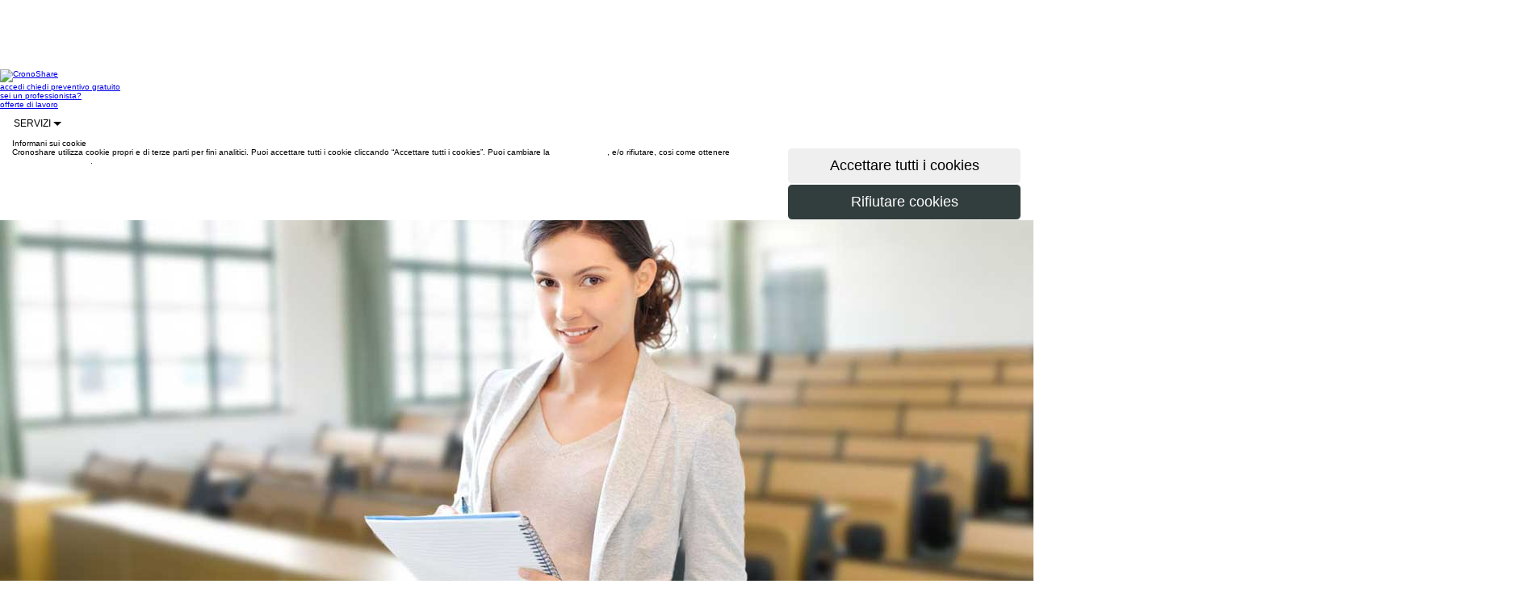

--- FILE ---
content_type: text/html;charset=utf-8
request_url: https://www.cronoshare.it/servizi/ripetizioni-matematica
body_size: 30269
content:



<!DOCTYPE html>
<html lang="it-IT">

<head>

    <title>Ripetizioni di matematica vicino a me | Insegnanti esperti</title>

    <meta name="description" content="Contratta i migliori insegnanti di matematica a  vicino a me: recupera le nozioni che necessiti con un insegnante privato. Richiedi un preventivo GRATUITO e ..."/>

    <link rel="canonical" href="https://www.cronoshare.it/servizi/ripetizioni-matematica"/>

    
<meta http-equiv="Content-Type" content="text/html; charset=UTF-8"/>
<meta http-equiv="Content-Language" content="it-IT"/>
<meta name="viewport" content="width=device-width, initial-scale=1.0"/>

<link rel="shortcut icon" href="/assets/favicon-1-be127df60fd08baa60e27a114cb6f497.ico" type="image/x-icon"/>

<link rel="stylesheet" href="/assets/bootstrap-9fab0db80a3ac47957f825b79be02e81.css"/>
<link rel="stylesheet" href="/assets/cs_core-ada8849531f4aab89c4fba25c94de146.css"/>
<link rel="stylesheet" href="/assets/wcss/stylesheet-241cd9a1250f59bc6f8b99a3eb884f18.css"/>

<script type="text/javascript" src="/assets/jquery-10746c0a32c194f32df354c994fafab5.js" ></script>

<script>

    $(document).ready(function () {
        $('div.main').css('margin-top', $('div.nave').outerHeight());
    });

    

</script>

<!-- Google Tag Manager -->
<script>(function(w,d,s,l,i){w[l]=w[l]||[];w[l].push({'gtm.start':
        new Date().getTime(),event:'gtm.js'});var f=d.getElementsByTagName(s)[0],
        j=d.createElement(s),dl=l!='dataLayer'?'&l='+l:'';j.async=true;j.src=
        'https://www.googletagmanager.com/gtm.js?id='+i+dl;f.parentNode.insertBefore(j,f);
})(window,document,'script','dataLayer','GTM-W6T6JK');</script>
<!-- End Google Tag Manager -->
    <link rel="stylesheet" href="/assets/swipebox.min-961e61e75a493930f8edb4bca1e825b3.css"/>

    


</head>


<body class="b-white">
<!-- Google Tag Manager (noscript) -->
<noscript><iframe src="https://www.googletagmanager.com/ns.html?id=GTM-W6T6JK"
                  height="0" width="0" style="display:none;visibility:hidden"></iframe></noscript>
<!-- End Google Tag Manager (noscript) -->

<div id="contactForm" class="main">

    



<div id="geoRedirectHeader">
    

<head>
    <meta http-equiv="Content-Type" content="text/html; charset=UTF-8"/>
    <meta http-equiv="Content-Language" content="it-IT"/>
</head>




</div>



    



<div class="nave" role="navigation">

    <div class="contenedor">

        <div class="fila">

            <a class="logo-nav-b" href="/">
                <img src="/assets/new/log-b-7588d3f02e21cac7e393d96043671fb1.png" class="img-responsive" alt="CronoShare"/>
            </a>

            

            <div class="visible-lg visible-md">

                <a class="secciones-nav hcroner" href="/utente/entrare">
                    accedi
                </a>

                
                    <a class="secciones-nav hcroner"
                       href="/procedura-guidata-offerta">
                        chiedi preventivo gratuito
                    </a>
                

                <div class="invisible-md">

                    
                        <a class="secciones-nav hcroner"
                           href="/registro/professionisti">
                            sei un professionista?
                        </a>
                    

                </div>

                <a class="secciones-nav hcroner"
                   href="/offerte-lavoro/lavoro">
                    offerte di lavoro
                </a>


                <div class="dropdown-display">

                    <div class="secciones-nav btn-group no-padding no-margin">

                        <a style="font-size: 12px;" class="btn btn-neutral-white-gray-border btn-lg dropdown-toggle"
                           data-toggle="dropdown">
                            SERVIZI
                            <span class="caret"></span>
                        </a>

                        <div class="dropdown-menu txt12">

                            <div class="fila">

                                <div class="col-lg-4 col-xs-4">

                                    
                                    
                                        <a href="/servizi/truccatrice-a-domicilio"
                                           class="font-monserrat txt12 padding5"
                                           style="text-transform: none; display: block;"
                                           title="Truccatrice a domicilio">
                                            Truccatrice a domicilio
                                        </a>
                                        
                                    
                                        <a href="/servizi/massaggi-a-domicilio"
                                           class="font-monserrat txt12 padding5"
                                           style="text-transform: none; display: block;"
                                           title="Massaggi a domicilio">
                                            Massaggi a domicilio
                                        </a>
                                        
                                    
                                        <a href="/servizi/animatori-per-bambini"
                                           class="font-monserrat txt12 padding5"
                                           style="text-transform: none; display: block;"
                                           title="Animatori per bambini">
                                            Animatori per bambini
                                        </a>
                                        
                                    
                                        <a href="/servizi/pensione-per-cani"
                                           class="font-monserrat txt12 padding5"
                                           style="text-transform: none; display: block;"
                                           title="Pensione per cani">
                                            Pensione per cani
                                        </a>
                                        
                                    
                                        <a href="/servizi/imbianchini"
                                           class="font-monserrat txt12 padding5"
                                           style="text-transform: none; display: block;"
                                           title="Imbianchini">
                                            Imbianchini
                                        </a>
                                        
                                    
                                        <a href="/servizi/addestratore-cinofilo"
                                           class="font-monserrat txt12 padding5"
                                           style="text-transform: none; display: block;"
                                           title="Addestratore cinofilo">
                                            Addestratore cinofilo
                                        </a>
                                        
                                    

                                </div>

                                <div class="col-lg-4 col-xs-4">

                                    
                                    
                                        <a href="/servizi/parrucchiera-a-domicilio"
                                           class="font-monserrat txt12 padding5"
                                           style="text-transform: none; display: block;"
                                           title="Parrucchiera a domicilio">
                                            Parrucchiera a domicilio
                                        </a>
                                        
                                    
                                        <a href="/servizi/montatori-mobili"
                                           class="font-monserrat txt12 padding5"
                                           style="text-transform: none; display: block;"
                                           title="Montatori mobili">
                                            Montatori mobili
                                        </a>
                                        
                                    
                                        <a href="/servizi/estetista-a-domicilio"
                                           class="font-monserrat txt12 padding5"
                                           style="text-transform: none; display: block;"
                                           title="Estetista a domicilio">
                                            Estetista a domicilio
                                        </a>
                                        
                                    
                                        <a href="/servizi/badante"
                                           class="font-monserrat txt12 padding5"
                                           style="text-transform: none; display: block;"
                                           title="Badante">
                                            Badante
                                        </a>
                                        
                                    
                                        <a href="/servizi/tuttofare"
                                           class="font-monserrat txt12 padding5"
                                           style="text-transform: none; display: block;"
                                           title="Tuttofare">
                                            Tuttofare
                                        </a>
                                        
                                    
                                        <a href="/servizi/sarta"
                                           class="font-monserrat txt12 padding5"
                                           style="text-transform: none; display: block;"
                                           title="Sarta">
                                            Sarta
                                        </a>
                                        
                                    

                                </div>

                                <div class="col-lg-4 col-xs-4">

                                    
                                    
                                        <a href="/servizi/giardiniere"
                                           class="font-monserrat txt12 padding5"
                                           style="text-transform: none; display: block;"
                                           title="Giardiniere">
                                            Giardiniere
                                        </a>
                                        
                                    
                                        <a href="/servizi/addestramento-per-cani"
                                           class="font-monserrat txt12 padding5"
                                           style="text-transform: none; display: block;"
                                           title="Addestramento per Cani">
                                            Addestramento per Cani
                                        </a>
                                        
                                    
                                        <a href="/servizi/personal-trainer"
                                           class="font-monserrat txt12 padding5"
                                           style="text-transform: none; display: block;"
                                           title="Personal trainer">
                                            Personal trainer
                                        </a>
                                        
                                    
                                        <a href="/servizi/muratore"
                                           class="font-monserrat txt12 padding5"
                                           style="text-transform: none; display: block;"
                                           title="Muratore">
                                            Muratore
                                        </a>
                                        
                                    
                                        <a href="/servizi/ritiro-mobili-usati"
                                           class="font-monserrat txt12 padding5"
                                           style="text-transform: none; display: block;"
                                           title="Ritiro di mobili usati">
                                            Ritiro di mobili usati
                                        </a>
                                        
                                    
                                        <a href="/servizi/idraulico"
                                           class="font-monserrat txt12 padding5"
                                           style="text-transform: none; display: block;"
                                           title="Idraulico">
                                            Idraulico
                                        </a>
                                        
                                    

                                </div>

                            </div>

                        </div>

                    </div>

                </div>

            </div>

            

            <button type="button" class="navbar-toggle button visible-xs visible-sm" data-toggle="collapse"
                    data-target=".colapso-sm-xs" aria-label="Menu Cronoshare">

                <div class="icon-bar"></div>

                <div class="icon-bar"></div>

                <div class="icon-bar"></div>

                <label class="txt12 font-monserrat no-margin">MENU</label>

            </button>

        </div>

        <div class="collapse colapso-sm-xs">

            

            <div class="visible-sm">

                <div class="top-border-nav">
                </div>

                <a class="secciones-nav" href="/utente/entrare">
                    accedi
                </a>

                <a class="secciones-nav"
                   href="/procedura-guidata-offerta">
                    chiedi preventivo gratuito
                </a>

                <a class="secciones-nav"
                   href="/offerte-lavoro/lavoro">
                    offerte di lavoro
                </a>

                <div class="dropdown-display">

                    <div class="secciones-nav btn-group">

                        <a style="font-size: 12px; cursor: pointer;" class="dropdown-toggle" data-toggle="dropdown">
                            SERVIZI
                            <span class="caret"></span>
                        </a>

                        <div class="dropdown-menu txt12">

                            <div class="fila">

                                <div class="col-lg-4 col-xs-4">

                                    
                                    
                                        <a href="/servizi/truccatrice-a-domicilio"
                                           class="font-monserrat txt12 padding5"
                                           style="text-transform: none; display: block;"
                                           title="Truccatrice a domicilio">
                                            Truccatrice a domicilio
                                        </a>
                                        
                                    
                                        <a href="/servizi/massaggi-a-domicilio"
                                           class="font-monserrat txt12 padding5"
                                           style="text-transform: none; display: block;"
                                           title="Massaggi a domicilio">
                                            Massaggi a domicilio
                                        </a>
                                        
                                    
                                        <a href="/servizi/animatori-per-bambini"
                                           class="font-monserrat txt12 padding5"
                                           style="text-transform: none; display: block;"
                                           title="Animatori per bambini">
                                            Animatori per bambini
                                        </a>
                                        
                                    
                                        <a href="/servizi/pensione-per-cani"
                                           class="font-monserrat txt12 padding5"
                                           style="text-transform: none; display: block;"
                                           title="Pensione per cani">
                                            Pensione per cani
                                        </a>
                                        
                                    
                                        <a href="/servizi/imbianchini"
                                           class="font-monserrat txt12 padding5"
                                           style="text-transform: none; display: block;"
                                           title="Imbianchini">
                                            Imbianchini
                                        </a>
                                        
                                    
                                        <a href="/servizi/addestratore-cinofilo"
                                           class="font-monserrat txt12 padding5"
                                           style="text-transform: none; display: block;"
                                           title="Addestratore cinofilo">
                                            Addestratore cinofilo
                                        </a>
                                        
                                    

                                </div>

                                <div class="col-lg-4 col-xs-4">

                                    
                                    
                                        <a href="/servizi/parrucchiera-a-domicilio"
                                           class="font-monserrat txt12 padding5"
                                           style="text-transform: none; display: block;"
                                           title="Parrucchiera a domicilio">
                                            Parrucchiera a domicilio
                                        </a>
                                        
                                    
                                        <a href="/servizi/montatori-mobili"
                                           class="font-monserrat txt12 padding5"
                                           style="text-transform: none; display: block;"
                                           title="Montatori mobili">
                                            Montatori mobili
                                        </a>
                                        
                                    
                                        <a href="/servizi/estetista-a-domicilio"
                                           class="font-monserrat txt12 padding5"
                                           style="text-transform: none; display: block;"
                                           title="Estetista a domicilio">
                                            Estetista a domicilio
                                        </a>
                                        
                                    
                                        <a href="/servizi/badante"
                                           class="font-monserrat txt12 padding5"
                                           style="text-transform: none; display: block;"
                                           title="Badante">
                                            Badante
                                        </a>
                                        
                                    
                                        <a href="/servizi/tuttofare"
                                           class="font-monserrat txt12 padding5"
                                           style="text-transform: none; display: block;"
                                           title="Tuttofare">
                                            Tuttofare
                                        </a>
                                        
                                    
                                        <a href="/servizi/sarta"
                                           class="font-monserrat txt12 padding5"
                                           style="text-transform: none; display: block;"
                                           title="Sarta">
                                            Sarta
                                        </a>
                                        
                                    

                                </div>

                                <div class="col-lg-4 col-xs-4">

                                    
                                    
                                        <a href="/servizi/giardiniere"
                                           class="font-monserrat txt12 padding5"
                                           style="text-transform: none; display: block;"
                                           title="Giardiniere">
                                            Giardiniere
                                        </a>
                                        
                                    
                                        <a href="/servizi/addestramento-per-cani"
                                           class="font-monserrat txt12 padding5"
                                           style="text-transform: none; display: block;"
                                           title="Addestramento per Cani">
                                            Addestramento per Cani
                                        </a>
                                        
                                    
                                        <a href="/servizi/personal-trainer"
                                           class="font-monserrat txt12 padding5"
                                           style="text-transform: none; display: block;"
                                           title="Personal trainer">
                                            Personal trainer
                                        </a>
                                        
                                    
                                        <a href="/servizi/muratore"
                                           class="font-monserrat txt12 padding5"
                                           style="text-transform: none; display: block;"
                                           title="Muratore">
                                            Muratore
                                        </a>
                                        
                                    
                                        <a href="/servizi/ritiro-mobili-usati"
                                           class="font-monserrat txt12 padding5"
                                           style="text-transform: none; display: block;"
                                           title="Ritiro di mobili usati">
                                            Ritiro di mobili usati
                                        </a>
                                        
                                    
                                        <a href="/servizi/idraulico"
                                           class="font-monserrat txt12 padding5"
                                           style="text-transform: none; display: block;"
                                           title="Idraulico">
                                            Idraulico
                                        </a>
                                        
                                    

                                </div>

                            </div>

                        </div>

                    </div>

                </div>

            </div>

            

            <div class="visible-xs">

                <div class="azul-colapso">

                    <a class="secciones-nav col-xs-6"
                       href="/procedura-guidata-offerta">
                        chiedi preventivo gratuito
                    </a>

                    <a class="secciones-nav col-xs-6"
                       href="/registro/professionisti">
                        sei un professionista?
                    </a>

                </div>

                <a class="secciones-nav col-xs-12" href="/">
                    inizio
                </a>


                <a class="secciones-nav col-xs-12"
                   href="/offerte-lavoro/lavoro">
                    offerte di lavoro
                </a>

                <a class="secciones-nav col-xs-12" href="/utente/entrare">
                    accedi
                </a>

                <a style="font-size: 14px; cursor: pointer; width: 100%;"
                   class="txt-center secciones-nav dropdown-toggle" data-toggle="dropdown">
                    SERVIZI
                    <span class="caret"></span>
                </a>

                <div class="dropdown-menu links-list">

                    <div class="col-xs-6">

                        
                        
                            <a style="text-transform: none; text-align: left;"
                               href="/servizi/truccatrice-a-domicilio"
                               title="Truccatrice a domicilio">
                                Truccatrice a domicilio
                            </a>
                            
                        
                            <a style="text-transform: none; text-align: left;"
                               href="/servizi/massaggi-a-domicilio"
                               title="Massaggi a domicilio">
                                Massaggi a domicilio
                            </a>
                            
                        
                            <a style="text-transform: none; text-align: left;"
                               href="/servizi/animatori-per-bambini"
                               title="Animatori per bambini">
                                Animatori per bambini
                            </a>
                            
                        
                            <a style="text-transform: none; text-align: left;"
                               href="/servizi/pensione-per-cani"
                               title="Pensione per cani">
                                Pensione per cani
                            </a>
                            
                        
                            <a style="text-transform: none; text-align: left;"
                               href="/servizi/imbianchini"
                               title="Imbianchini">
                                Imbianchini
                            </a>
                            
                        
                            <a style="text-transform: none; text-align: left;"
                               href="/servizi/addestratore-cinofilo"
                               title="Addestratore cinofilo">
                                Addestratore cinofilo
                            </a>
                            
                        
                            <a style="text-transform: none; text-align: left;"
                               href="/servizi/parrucchiera-a-domicilio"
                               title="Parrucchiera a domicilio">
                                Parrucchiera a domicilio
                            </a>
                            
                        
                            <a style="text-transform: none; text-align: left;"
                               href="/servizi/montatori-mobili"
                               title="Montatori mobili">
                                Montatori mobili
                            </a>
                            
                        
                            <a style="text-transform: none; text-align: left;"
                               href="/servizi/estetista-a-domicilio"
                               title="Estetista a domicilio">
                                Estetista a domicilio
                            </a>
                            
                        

                    </div>

                    <div class="col-xs-6">

                        
                        
                            <a style="text-transform: none; text-align: left;"
                               href="/servizi/badante"
                               title="Badante">
                                Badante
                            </a>
                            
                        
                            <a style="text-transform: none; text-align: left;"
                               href="/servizi/tuttofare"
                               title="Tuttofare">
                                Tuttofare
                            </a>
                            
                        
                            <a style="text-transform: none; text-align: left;"
                               href="/servizi/sarta"
                               title="Sarta">
                                Sarta
                            </a>
                            
                        
                            <a style="text-transform: none; text-align: left;"
                               href="/servizi/giardiniere"
                               title="Giardiniere">
                                Giardiniere
                            </a>
                            
                        
                            <a style="text-transform: none; text-align: left;"
                               href="/servizi/addestramento-per-cani"
                               title="Addestramento per Cani">
                                Addestramento per Cani
                            </a>
                            
                        
                            <a style="text-transform: none; text-align: left;"
                               href="/servizi/personal-trainer"
                               title="Personal trainer">
                                Personal trainer
                            </a>
                            
                        
                            <a style="text-transform: none; text-align: left;"
                               href="/servizi/muratore"
                               title="Muratore">
                                Muratore
                            </a>
                            
                        
                            <a style="text-transform: none; text-align: left;"
                               href="/servizi/ritiro-mobili-usati"
                               title="Ritiro di mobili usati">
                                Ritiro di mobili usati
                            </a>
                            
                        
                            <a style="text-transform: none; text-align: left;"
                               href="/servizi/idraulico"
                               title="Idraulico">
                                Idraulico
                            </a>
                            
                        

                    </div>

                </div>

            </div>

        </div>

    </div>

</div>





    <div class="nave-bottom" id="cookies_policy">

        <div class="cookies_policy_nave" role="navigation">

            <div class="contenedor">

                <div class="gap-50 visible-lg visible-md"></div>

                <div class="gap-40"></div>

                <div class="fila">

                    <div class="gap-15"></div>

                    <div class="fila">

                        <div class="col-lg-9 col-md-9 col-sm-8 col-xs-12">

                            <span class="blanco txt18 no-margin">
                                Informani sui cookie
                            </span>

                        </div>

                    </div>

                    <div class="gap-5"></div>

                    <div class="fila">

                        <div class="col-lg-9 col-md-9 col-sm-8 col-xs-12 cookies_text">

                            <span class="blanco">
                                Cronoshare utilizza cookie propri e di terze parti per fini analitici. Puoi accettare tutti i cookie cliccando “Accettare tutti i cookies”. Puoi cambiare la <span style="text-decoration: underline;"><a style="color: #fff;" href="/cookies#cookies_perms">configurazione</a></span>, e/o rifiutare, cosi come ottenere <span style="text-decoration: underline;"><a style="color: #fff;" href="/cookies">maggiori informazioni</a></span>.
                            </span>

                        </div>

                        <div class="gap-5 visible-xs"></div>

                        <div class="col-lg-3 col-md-3 col-sm-4 col-xs-12">

                            <form onsubmit="$('#acceptCookiesAlert').find('input[type=submit]').prop('disabled', true);$('#acceptCookiesAlert').find('input[type=submit]').prop('alt', $('#acceptCookiesAlert').find('input[type=submit]').val());$('#acceptCookiesAlert').find('input[type=submit]').val('Inviando...');jQuery.ajax({type:'POST',data:jQuery(this).serialize(), url:'/globalActions/acceptCookiesAlert',success:function(data,textStatus){$('#cookies_policy').fadeOut();;},error:function(XMLHttpRequest,textStatus,errorThrown){},complete:function(XMLHttpRequest,textStatus){$('#acceptCookiesAlert').find('input[type=submit]').prop('disabled', false);$('#acceptCookiesAlert').find('input[type=submit]').val($('#acceptCookiesAlert').find('input[type=submit]').prop('alt'))}});return false" method="post" action="/globalActions/acceptCookiesAlert" id="acceptCookiesAlert">

                                <input type="submit" style="border: 1px solid #FFFFFF !important;"
                                       class="col-xs-12 btn btn-naranja btn-lg right"
                                       value="Accettare tutti i cookies"/>

                            </form>

                            <form onsubmit="$('#rejectCookiesAlert').find('input[type=submit]').prop('disabled', true);$('#rejectCookiesAlert').find('input[type=submit]').prop('alt', $('#rejectCookiesAlert').find('input[type=submit]').val());$('#rejectCookiesAlert').find('input[type=submit]').val('Inviando...');jQuery.ajax({type:'POST',data:jQuery(this).serialize(), url:'/globalActions/rejectCookiesAlert',success:function(data,textStatus){$('#cookies_policy').fadeOut();;},error:function(XMLHttpRequest,textStatus,errorThrown){},complete:function(XMLHttpRequest,textStatus){$('#rejectCookiesAlert').find('input[type=submit]').prop('disabled', false);$('#rejectCookiesAlert').find('input[type=submit]').val($('#rejectCookiesAlert').find('input[type=submit]').prop('alt'))}});return false" method="post" action="/globalActions/rejectCookiesAlert" id="rejectCookiesAlert">

                                <input type="submit"
                                       style="background-color: #323d3d; color: #FFFFFF; border: 1px solid #FFFFFF !important;"
                                       class="col-xs-12 btn btn-lg right txt16"
                                       value="Rifiutare cookies"/>

                            </form>

                        </div>

                    </div>

                </div>

                <div class="gap-50 visible-lg visible-md"></div>

                <div class="gap-40"></div>

            </div>

        </div>

    </div>







    <link rel="stylesheet" href="/assets/wizard-5dacf602dc73d3d59933216e321e7f87.css"/>

    <div id="geoRedirectOverlay"></div>

    <div id="geoRedirectContent"></div>

    <script>

        var botPattern = "(Googlebot\/|Googlebot-Mobile|Googlebot-Image|Googlebot-News|Googlebot-Video|AdsBot-Google([^-]|$)|AdsBot-Google-Mobile|Feedfetcher-Google|Mediapartners-Google|Mediapartners \(Googlebot\)|APIs-Google|bingbot|Slurp|[wW]get|LinkedInBot|Python-urllib|python-requests|aiohttp|httpx|libwww-perl|httpunit|nutch|Go-http-client|phpcrawl|msnbot|jyxobot|FAST-WebCrawler|FAST Enterprise Crawler|BIGLOTRON|Teoma|convera|seekbot|Gigabot|Gigablast|exabot|ia_archiver|GingerCrawler|webmon|HTTrack|grub.org|UsineNouvelleCrawler|antibot|netresearchserver|speedy|fluffy|findlink|msrbot|panscient|yacybot|AISearchBot|ips-agent|tagoobot|MJ12bot|woriobot|yanga|buzzbot|mlbot|YandexBot|YandexImages|YandexAccessibilityBot|YandexMobileBot|YandexMetrika|YandexTurbo|YandexImageResizer|YandexVideo|YandexAdNet|YandexBlogs|YandexCalendar|YandexDirect|YandexFavicons|YaDirectFetcher|YandexForDomain|YandexMarket|YandexMedia|YandexMobileScreenShotBot|YandexNews|YandexOntoDB|YandexPagechecker|YandexPartner|YandexRCA|YandexSearchShop|YandexSitelinks|YandexSpravBot|YandexTracker|YandexVertis|YandexVerticals|YandexWebmaster|YandexScreenshotBot|purebot|Linguee Bot|CyberPatrol|voilabot|Baiduspider|citeseerxbot|spbot|twengabot|postrank|TurnitinBot|scribdbot|page2rss|sitebot|linkdex|Adidxbot|ezooms|dotbot|Mail.RU_Bot|discobot|heritrix|findthatfile|europarchive.org|NerdByNature.Bot|sistrix crawler|Ahrefs(Bot|SiteAudit)|fuelbot|CrunchBot|IndeedBot|mappydata|woobot|ZoominfoBot|PrivacyAwareBot|Multiviewbot|SWIMGBot|Grobbot|eright|Apercite|semanticbot|Aboundex|domaincrawler|wbsearchbot|summify|CCBot|edisterbot|seznambot|ec2linkfinder|gslfbot|aiHitBot|intelium_bot|facebookexternalhit|Yeti|RetrevoPageAnalyzer|lb-spider|Sogou|lssbot|careerbot|wotbox|wocbot|ichiro|DuckDuckBot|lssrocketcrawler|drupact|webcompanycrawler|acoonbot|openindexspider|gnam gnam spider|web-archive-net.com.bot|backlinkcrawler|coccoc|integromedb|content crawler spider|toplistbot|it2media-domain-crawler|ip-web-crawler.com|siteexplorer.info|elisabot|proximic|changedetection|arabot|WeSEE:Search|niki-bot|CrystalSemanticsBot|rogerbot|360Spider|psbot|InterfaxScanBot|CC Metadata Scaper|g00g1e.net|GrapeshotCrawler|urlappendbot|brainobot|fr-crawler|binlar|SimpleCrawler|Twitterbot|cXensebot|smtbot|bnf.fr_bot|A6-Indexer|ADmantX|Facebot|OrangeBot\/|memorybot|AdvBot|MegaIndex|SemanticScholarBot|ltx71|nerdybot|xovibot|BUbiNG|Qwantify|archive.org_bot|Applebot|TweetmemeBot|crawler4j|findxbot|S[eE][mM]rushBot|yoozBot|lipperhey|Y!J|Domain Re-Animator Bot|AddThis|Screaming Frog SEO Spider|MetaURI|Scrapy|Livelap[bB]ot|OpenHoseBot|CapsuleChecker|collection@infegy.com|IstellaBot|DeuSu\/|betaBot|Cliqzbot\/|MojeekBot\/|netEstate NE Crawler|SafeSearch microdata crawler|Gluten Free Crawler\/|Sonic|Sysomos|Trove|deadlinkchecker|Slack-ImgProxy|Embedly|RankActiveLinkBot|iskanie|SafeDNSBot|SkypeUriPreview|Veoozbot|Slackbot|redditbot|datagnionbot|Google-Adwords-Instant|adbeat_bot|WhatsApp|contxbot|pinterest.com.bot|electricmonk|GarlikCrawler|BingPreview\/|vebidoobot|FemtosearchBot|Yahoo Link Preview|MetaJobBot|DomainStatsBot|mindUpBot|Daum\/|Jugendschutzprogramm-Crawler|Xenu Link Sleuth|Pcore-HTTP|moatbot|KosmioBot|[pP]ingdom|AppInsights|PhantomJS|Gowikibot|PiplBot|Discordbot|TelegramBot|Jetslide|newsharecounts|James BOT|Bark[rR]owler|TinEye|SocialRankIOBot|trendictionbot|Ocarinabot|epicbot|Primalbot|DuckDuckGo-Favicons-Bot|GnowitNewsbot|Leikibot|LinkArchiver|YaK\/|PaperLiBot|Digg Deeper|dcrawl|Snacktory|AndersPinkBot|Fyrebot|EveryoneSocialBot|Mediatoolkitbot|Luminator-robots|ExtLinksBot|SurveyBot|NING\/|okhttp|Nuzzel|omgili|PocketParser|YisouSpider|um-LN|ToutiaoSpider|MuckRack|Jamie's Spider|AHC\/|NetcraftSurveyAgent|Laserlikebot|^Apache-HttpClient|AppEngine-Google|Jetty|Upflow|Thinklab|Traackr.com|Twurly|Mastodon|http_get|DnyzBot|botify|007ac9 Crawler|BehloolBot|BrandVerity|check_http|BDCbot|ZumBot|EZID|ICC-Crawler|ArchiveBot|^LCC|filterdb.iss.net\/crawler|BLP_bbot|BomboraBot|Buck\/|Companybook-Crawler|Genieo|magpie-crawler|MeltwaterNews|Moreover|newspaper\/|ScoutJet|(^| )sentry\/|StorygizeBot|UptimeRobot|OutclicksBot|seoscanners|Hatena|Google Web Preview|MauiBot|AlphaBot|SBL-BOT|IAS crawler|adscanner|Netvibes|acapbot|Baidu-YunGuanCe|bitlybot|blogmuraBot|Bot.AraTurka.com|bot-pge.chlooe.com|BoxcarBot|BTWebClient|ContextAd Bot|Digincore bot|Disqus|Feedly|Fetch\/|Fever|Flamingo_SearchEngine|FlipboardProxy|g2reader-bot|G2 Web Services|imrbot|K7MLWCBot|Kemvibot|Landau-Media-Spider|linkapediabot|vkShare|Siteimprove.com|BLEXBot\/|DareBoost|ZuperlistBot\/|Miniflux\/|Feedspot|Diffbot\/|SEOkicks|tracemyfile|Nimbostratus-Bot|zgrab|PR-CY.RU|AdsTxtCrawler|Datafeedwatch|Zabbix|TangibleeBot|google-xrawler|axios|Amazon CloudFront|Pulsepoint|CloudFlare-AlwaysOnline|Google-Structured-Data-Testing-Tool|WordupInfoSearch|WebDataStats|HttpUrlConnection|Seekport Crawler|ZoomBot|VelenPublicWebCrawler|MoodleBot|jpg-newsbot|outbrain|W3C_Validator|Validator\.nu|W3C-checklink|W3C-mobileOK|W3C_I18n-Checker|FeedValidator|W3C_CSS_Validator|W3C_Unicorn|Google-PhysicalWeb|Blackboard|ICBot\/|BazQux|Twingly|Rivva|Experibot|awesomecrawler|Dataprovider.com|GroupHigh\/|theoldreader.com|AnyEvent|Uptimebot\.org|Nmap Scripting Engine|2ip.ru|Clickagy|Caliperbot|MBCrawler|online-webceo-bot|B2B Bot|AddSearchBot|Google Favicon|HubSpot|Chrome-Lighthouse|HeadlessChrome|CheckMarkNetwork\/|www\.uptime\.com|Streamline3Bot\/|serpstatbot\/|MixnodeCache\/|^curl|SimpleScraper|RSSingBot|Jooblebot|fedoraplanet|Friendica|NextCloud|Tiny Tiny RSS|RegionStuttgartBot|Bytespider|Datanyze|Google-Site-Verification|TrendsmapResolver|tweetedtimes|NTENTbot|Gwene|SimplePie|SearchAtlas|Superfeedr|feedbot|UT-Dorkbot|Amazonbot|SerendeputyBot|Eyeotabot|officestorebot|Neticle Crawler|SurdotlyBot|LinkisBot|AwarioSmartBot|AwarioRssBot|RyteBot|FreeWebMonitoring SiteChecker|AspiegelBot|NAVER Blog Rssbot|zenback bot|SentiBot|Domains Project\/|Pandalytics|VKRobot|bidswitchbot|tigerbot|NIXStatsbot|Atom Feed Robot|Curebot|PagePeeker\/|Vigil\/|rssbot\/|startmebot\/|JobboerseBot|seewithkids|NINJA bot|Cutbot|BublupBot|BrandONbot|RidderBot|Taboolabot|Dubbotbot|FindITAnswersbot|infoobot|Refindbot|BlogTraffic\/\d\.\d+ Feed-Fetcher|SeobilityBot|Cincraw|Dragonbot|VoluumDSP-content-bot|FreshRSS|BitBot|^PHP-Curl-Class|Google-Certificates-Bridge|centurybot|Viber|e\.ventures Investment Crawler|evc-batch|PetalBot)";
        var re = new RegExp(botPattern, 'i');
        var userAgent = navigator.userAgent;

        if (re.test(userAgent) == false) {

            $.ajax({
                type: 'GET',
                url: 'https://pro.ip-api.com/json',
                data: 'fields=status,countryCode&key=i4T39uImWXOIP73',
                success: function (data) {

                    var country = (data != null && data.status == 'success' && data.countryCode != null) ? data.countryCode : 'no-country';

                    jQuery.ajax({type:'POST',data:'country=' + country, url:'/globalActions/setIpCountry',success:function(data,textStatus){},error:function(XMLHttpRequest,textStatus,errorThrown){}});;

                    if (country != 'no-country' && country != 'IT') {

                        //Mostrar popup si procede
                        showGeoRedirect(
                            country,
                            'app.url.mapping.sitemap',
                            '18',
                            '763',
                            '');

                    }

                }

            });

        }

        function showGeoRedirect(destinationcountry, mappingurl, tag, pricingguide, taskdetailtype) {

            var params = '';

            if (destinationcountry != null && destinationcountry.length > 0) {
                params = 'destinationcountry=' + destinationcountry;
                if (mappingurl != null && mappingurl.length > 0) {
                    params = params + '&mappingurl=' + mappingurl;
                    if (tag != null && tag.length > 0)
                        params = params + '&tag=' + tag;
                    if (pricingguide != null && pricingguide.length > 0)
                        params = params + '&pricingguide=' + pricingguide;
                    if (taskdetailtype != null && taskdetailtype.length > 0)
                        params = params + '&taskdetailtype=' + taskdetailtype;
                }
            }

            jQuery.ajax({type:'POST',data:params, url:'/globalActions/showGeoRedirectModal',success:function(data,textStatus){jQuery('#geoRedirectContent').html(data);},error:function(XMLHttpRequest,textStatus,errorThrown){}});;

            jQuery.ajax({type:'POST',data:params, url:'/globalActions/showGeoRedirectHeader',success:function(data,textStatus){jQuery('#geoRedirectHeader').html(data);},error:function(XMLHttpRequest,textStatus,errorThrown){}});;

        }

        function showGeoRedirectModal() {

            $('body').css('overflow', 'hidden');
            $('html').css('overflow', 'hidden');

            document.activeElement.blur();

            document.getElementById("geoRedirectOverlay").classList.add("dark-overlay");

        }

        function closeGeoRedirectModal() {

            document.getElementById("geoRedirectContent").innerHTML = "";

            document.getElementById("geoRedirectOverlay").classList.remove("dark-overlay");

            $('body').css('overflow', 'auto');
            $('html').css('overflow', 'auto');

        }

    </script>



    <div class="p-black">

        <div style="position:relative;">
            <div class="land-fondo">
                <div class="rgba-fondo-b">

                    
                        <img src="/assets/ld/test/img/l-clases-8708c3427265e11d9393fd58df6206bc.jpg" class="img-landing" alt="Lezioni private" title="Lezioni private"/>
                    

                </div>
            </div>
        </div>

        <div style="min-height:449px;" class="contenedor">

            <div class="gap-10"></div>

            <div class="gap-10"></div>

            <h1 class="t-h1-size font-monserrat txt-center blanco">
                Trova le Migliori Ripetizioni di Matematica vicino a te
            </h1>

            <hr/>

            <div class="fila">

                <div class="col-lg-3 col-md-2 col-sm-2"></div>

                <div class="col-lg-6 col-md-8 col-sm-8 col-xs-12 b-blanco-borderFD">

                    <div class="gap-15"></div>

<p class="txt-center txt16">Richiedi un preventivo Gratuito per <b>Ripetizioni di matematica</b>.</p>

<div class="fila">
    <div class="col-xs-1 col-sm-1 col-md-4 col-lg-3"></div>

    



    

    
        <script type="text/javascript" src="/assets/flatpickr/flatpickr-54d5abf93d0eecb9851d1d389dd265ea.js" type="text/javascript"></script>
<script type="text/javascript" src="/assets/flatpickr/it-bab9fe1120dfb284fbb61bdf80a72d50.js" ></script>
<script type="text/javascript" src="/assets/intlTelInput.min-db2faf2ec2c888d4a663699a32df47ab.js" charset="utf-8"></script>

<link rel="stylesheet" href="/assets/flatpickr/flatpickr.min-f322d8c6886448f34cd59d50a5e6a289.css"/>
<link rel="stylesheet" href="/assets/wizard-5dacf602dc73d3d59933216e321e7f87.css"/>
<link rel="stylesheet" href="/assets/tel-input/intlTelInput.min-6f7f8f0441249d66802b318e0069eb58.css"/>

<div id="taskWizardOverlay"></div>

<div id="taskWizardExitOverlay"></div>

<form onsubmit="$('#taskwizardpopupform').find('input[type=submit]').prop('disabled', true);$('#taskwizardpopupform').find('input[type=submit]').prop('alt', $('#taskwizardpopupform').find('input[type=submit]').val());$('#taskwizardpopupform').find('input[type=submit]').val('Inviando...');jQuery.ajax({type:'POST',data:jQuery(this).serialize(), url:'/globalActions/sendTaskWizardAnswer',success:function(data,textStatus){jQuery('#taskwizardpopuperror').html(data);},error:function(XMLHttpRequest,textStatus,errorThrown){},complete:function(XMLHttpRequest,textStatus){$('#taskwizardpopupform').find('input[type=submit]').prop('disabled', false);$('#taskwizardpopupform').find('input[type=submit]').val($('#taskwizardpopupform').find('input[type=submit]').prop('alt'))}});return false" method="post" action="/globalActions/sendTaskWizardAnswer" id="taskwizardpopupform">

    <div id="taskWizardContent"></div>

</form>

<script>

    function showTaskWizard(tag, version, utmSource, utmMedium, utmCampaign) {

        var params = 'tasktag=' + tag;

        if (version != null)
            params = params + '&version=' + version;

        if (utmSource != null)
            params = params + '&utm_source=' + utmSource;

        if (utmMedium != null)
            params = params + '&utm_medium=' + utmMedium;

        if (utmCampaign != null)
            params = params + '&utm_campaign=' + utmCampaign;

        jQuery.ajax({type:'POST',data:params, url:'/globalActions/showTaskWizardModal',success:function(data,textStatus){jQuery('#taskWizardContent').html(data);},error:function(XMLHttpRequest,textStatus,errorThrown){},complete:function(XMLHttpRequest,textStatus){showModal();}});;

    }

    function updateTaskWizardModal(tag, version, question) {

        var params = 'tasktag=' + tag;

        if (version != null)
            params = params + '&version=' + version;

        if (question != null)
            params = params + '&question=' + question;

        $('#popupback').prop('disabled', true);$('#popupnext').prop('disabled', true);jQuery.ajax({type:'POST',data:params, url:'/globalActions/showTaskWizardModal',success:function(data,textStatus){jQuery('#taskWizardContent').html(data);},error:function(XMLHttpRequest,textStatus,errorThrown){},complete:function(XMLHttpRequest,textStatus){$('#popupback').prop('disabled', false);$('#popupnext').prop('disabled', false)}});;

    }

    function showModal() {

        $('body').css('overflow', 'hidden');
        $('html').css('overflow', 'hidden');

        document.activeElement.blur();

        document.getElementById("taskWizardOverlay").classList.add("dark-overlay");

    }

    function closeTaskWizardModal() {

        document.getElementById("taskWizardExitModal").classList.add("active");
        document.getElementById("taskWizardExitOverlay").classList.add("dark-overlay-exit");

    }

    function closeTaskWizardExitModal() {

        document.getElementById("taskWizardContent").innerHTML = "";

        document.getElementById("taskWizardOverlay").classList.remove("dark-overlay");
        document.getElementById("taskWizardExitOverlay").classList.remove("dark-overlay-exit");

        $('body').css('overflow', 'auto');
        $('html').css('overflow', 'auto');

    }

    function continueTaskWizardExitModal() {

        document.getElementById("taskWizardExitModal").classList.remove("active");
        document.getElementById("taskWizardExitOverlay").classList.remove("dark-overlay-exit");

    }

</script>
    

    



    <input type="button" class="col-xs-10 col-sm-10 col-md-4 col-lg-6 btn btn-naranja btn-lg"
           onclick="showTaskWizard(18, null, null, null, null);"
           value="CHIEDI PREVENTIVO"/>

    <div class="col-xs-1 col-sm-1 col-md-4 col-lg-3"></div>

</div>

<div class="gap-10"></div>

<p class="txt14 txt-center" style="color:green; font-weight: bold;">è gratis e senza alcun impegno</p>



                </div>

                <div class="col-lg-3 col-md-2 col-sm-2"></div>

            </div>

        </div>


        <div class="fila">

            <div class="contenedor no-padding">

                <div class="col-lg-12 col-md-12 col-sm-12 col-xs-12 no-padding">

                    

                        <div class="fila padding10">

                            <h2 class="txt18 bold font-monserrat">
                                Prezzo di Ripetizioni di matematica a Italia
                            </h2>

                            <h3 class="txt18 font-monserrat">
                                
                                    Prezzi per ripetizioni di matematica vicino a te
                                
                            </h3>

                            <div class="fila col-lg-12 b-blanco-borderFD padding15 txt-center">

                                <div class="fila">

                                    <div class="gap-15"></div>

                                    <div class="col-lg-4 col-md-4 col-sm-12 col-xs-12">

                                        <span class="txt12 font-monserrat gris-claro-medio">Il <strong>prezzo più basso</strong> che di solito fanno pagare a Italia
                                        </span>

                                        <div class="gap-15"></div>

                                        <p class="txt20 font-monserrat">
                                            <span class="azul">&#x2193;</span>
                                            <span class="bold">
                                                20 €
                                            </span>
                                            
                                                /
                                                <span class="txt14">
                                                    ora
                                                </span>
                                            
                                        </p>

                                        <div class="gap-15"></div>

                                    </div>

                                    <div class="col-lg-4 col-md-4 col-sm-12 col-xs-12">

                                        <p class="txt14 font-monserrat">Il <strong>prezzo medio</strong> a Italia è di</p>

                                        <div class="gap-15"></div>

                                        <p class="txt26 font-monserrat">
                                            <span class="bold">
                                                25 €
                                            </span>
                                            
                                                /
                                                <span class="txt20">
                                                    ora
                                                </span>
                                            
                                        </p>

                                        <div class="gap-15"></div>

                                    </div>

                                    <div class="col-lg-4 col-md-4 col-sm-12 col-xs-12">

                                        <span class="txt12 font-monserrat gris-claro-medio">Il <strong>prezzo più costoso</strong> che di solito fanno pagare a Italia
                                        </span>

                                        <div class="gap-15"></div>

                                        <p class="txt20 font-monserrat">
                                            <span class="azul">&#x2191;</span>
                                            <span class="bold">
                                                30 €
                                            </span>
                                            
                                                /
                                                <span class="txt14">
                                                    ora
                                                </span>
                                            
                                        </p>

                                        <div class="gap-15"></div>

                                    </div>

                                </div>

                                <div class="gap-10"></div>

                                <div class="col-lg-12 col-sm-12 col-xs-12">

                                    <span class="txt12 font-monserrat gris">

                                        
                                            Il prezzo finale dipende da vari fattori, per questo consigliamo di richiedere dei preventivi personalizzati per ripetizioni di matematica vicino a te
                                        

                                    </span>

                                </div>

                            </div>

                        </div>

                        <div class="fila">

                            <div class="txt-center col-xs-12">

                                



                                <input type="button" class="btn btn-naranja btn-lg"
                                       onclick="showTaskWizard(18, null, null, null, null);"
                                       value="CHIEDI PREVENTIVO"/>

                                <div class="gap-10"></div>

                                <span class="txt13 font-monserrat gris-claro-medio">è gratis e senza alcun impegno</span>

                            </div>

                        </div>

                        <div class="gap-15"></div>

                    

                    <div class="col-lg-12">
                        <h2 class="txt18 t-h1 font-monserrat">
                            Ripetizioni di matematica vicino a me | Insegnanti esperti
                        </h2>
                    </div>

                    <div class="fila">

                        

                        <ul class="breadcrumb breadcrumb-sitemap txt12" style="background-color: white;" itemscope
                            itemtype="https://schema.org/BreadcrumbList">

                            <li itemprop="itemListElement" itemscope
                                itemtype="https://schema.org/ListItem"
                                class="root">
                                <a class="gris-claro-medio" itemprop="item"
                                   title="Cronoshare"
                                   href="/">
                                    <span itemprop="name">Cronoshare</span>
                                </a>
                                <meta itemprop="position" content="1"/>
                            </li>

                            

                                <li itemprop="itemListElement" itemscope
                                    itemtype="https://schema.org/ListItem">
                                    <a class="gris-claro-medio"
                                       itemprop="item"
                                       title="Domicilio "
                                       href="/servizi/domicilio">
                                        <span itemprop="name">Domicilio </span>
                                    </a>

                                    <meta itemprop="position" content="2"/>
                                </li>

                                

                            

                            <li itemprop="itemListElement" itemscope
                                itemtype="https://schema.org/ListItem" class="active">
                                <span itemprop="name" class="black;">
                                    Ripetizioni di matematica 
                                </span>

                                <meta itemprop="position" content="3"/>

                            </li>

                        </ul>

                    </div>

                    <div class="col-lg-12 no-padding">

                        <div class="gap-15"></div>
                        <div class="fila txt-center">

    <div class="txt-center">
        <p class="font-monserrat txt22 bold">
            Perché affidarsi a Cronoshare?
        </p>
    </div>

    <div class="gap-25"></div>

    <div class="col-md-4 col-xs-12 fila">

        <div class="col-xs-12 col-sm-4 col-md-12">
            <img src="/assets/new/ico/ico-1-howitworks-EU-bc0274be734f49c880560d90b2fa883b.png" height="28" width="28"/>
        </div>

        <div class="visible-lg visible-md gap-25"></div>

        <p class="txt14 col-xs-12 col-sm-8 col-md-12 font-monserrat">
            <span class="font-monserrat txt15 bold">
                E gratuito e senza impegno
            </span>
            <br/>
            Usa Cronoshare gratuitamente: ricevi preventivi e contatta 4 professionisti.
        </p>

        <div class="gap-25"></div>

    </div>

    <div class="col-md-4 col-xs-12 fila">

        <div class="col-xs-12 col-sm-4 col-md-12">
            <img src="/assets/new/ico/ico-2-howitworks-68745189e65ace9e52c06e4f919cbd58.png" height="28" width="28"/>
        </div>

        <div class="visible-lg visible-md gap-25"></div>

        <p class="txt14 col-xs-12 col-sm-8 col-md-12 font-monserrat">
            <span class="font-monserrat txt15 bold">
                Confronta i prezzi della tua zona
            </span>
            <br/>
            Confronta fino a 4 preventivi dal tuo PC o smartphone, senza impegno.
        </p>

        <div class="gap-25"></div>

    </div>

    <div class="col-md-4 col-xs-12 fila">

        <div class="col-xs-12 col-sm-4 col-md-12">
            <img src="/assets/new/ico/ico-3-howitworks-91339204f23fb9b37c7e553c5ea89ab7.png" height="28" width="28"/>
        </div>

        <div class="visible-lg visible-md gap-25"></div>

        <p class="txt14 col-xs-12 col-sm-8 col-md-12 font-monserrat">
            <span class="font-monserrat txt15 bold">
                Professionisti di fiducia
            </span>
            <br/>
            Per maggiori informazioni, leggi le recensioni e visualizza i profili.
        </p>

        <div class="gap-25"></div>

    </div>

</div>

                        


    

    <a href="/croner-260787-gianmaria-c"
       title="Gianmaria Consiglio" rel=nofollow>

        <div class="fila backGray b-blanco-borderFD padding15">

            <div class="col-lg-10 col-md-10 col-sm-12 col-xs-12">

                <div class="fila col-xs-12 no-padding">

                    <div class="gap-10"></div>

                    <div class="col-md-1 col-xs-3 no-padding no-margin">

                        
                            <img class="img-responsive avatar-redondo margin-right15"
                                 style="vertical-align:middle;"
                                 width="80" height="80"
                                 src="/img/profiles/ofa01ipzxpv90kx_big.jpg"
                                 alt="Gianmaria Consiglio"
                                 title="Gianmaria Consiglio"/>
                        

                    </div>


                    <div class="col-md-11 col-xs-9">

                        <h3 class="txt18 font-monserrat gris-oscuro bold no-margin">
                            Gianmaria Consiglio
                        </h3>

                        <div class="gap-5"></div>

                        
                            <div style="align-items: center;" class="fila">

                                <div class="no-padding">
                                    <div class="contenedor-rating" style="float: left;">
                                        <div class="rating-e"></div>

                                        <div class="rating-f"
                                             style="width:99.66670036315918%"></div>
                                    </div>

                                    <span style="float: left; margin-left: 5px;"
                                          class="negro txt14 bold font-monserrat">10 (41)</span>

                                </div>

                            </div>

                        

                        

                        

                        <span class="txt15 gris-oscuro">

                            

                            
                                Pontecagnano Faiano (Salerno) 84098
                                
                            

                        </span>

                    </div>

                </div>

                <div class="gap-10"></div>

                

                

                    <span class="label-achievements-phone">
                        <img src="/assets/new/ico/email-correct-ico-02141574e06f8b3391e59d9696ecb904.png" style="vertical-align:middle;" alt="Email confermata" title="Email confermata" width="16" height="16"/>
                        Email confermata
                    </span>

                    

                

                

                    <span class="label-achievements-phone">
                        <img src="/assets/new/ico/phone-correct-ico-ed47991d3094022befcefed4ca36fe7a.png" style="vertical-align:middle;" alt="Telefono verificato" title="Telefono verificato" width="16" height="16"/>
                        Telefono verificato
                    </span>

                    

                

                

                

                
                    <div class="gap-10"></div>
                

                
                    <span class="txt12 font-monserrat gris-claro-medio">Amo gli animali da sempre, e so bene che un distacco quando ci si deve allontanare non è mai semplice, sia da un punto di vista emotivo che pratico.
In particolare amo i gatti, e ci ho messo molto tempo a capire quanto sia un privilegio ottenere la loro fiducia e il loro affetto e come fare per conquistarli. Non è dote da tutti!
Per questo motivo può essere necessario incontrarsi anche due...</span>
                

                
                

                

                    

                    
                        
                        
                    

                

                

                

                    <div class="gap-5"></div>

                    <span class="txt12 font-monserrat gris-oscuro">
                        Francesca afferma:
                    </span>
                    <span class="txt12 font-monserrat gris-claro-medio">
                        <em>"Ho due gatte che Gianmaria ha ospitato a casa per una settimana, entrambe sono state sempre con me, la più piccola ha subito molto il distacco e per 3 giorni non ha mangiato, ma lui con tanta pazienza è riuscito a conquistarla. Ottima persona, amante degli animale e molto disponibile. Mi ha contattata ogni giorno per aggiornarmi su di loro con foto e video. Davvero consigliatissimo."</em>
                    </span>

                

                

                    <div class="gap-10"></div>

                    <div class="fila">

                        <span class="txt14 gris-oscuro">

                            <img src="/assets/new/ico/n-hired-ico-0a0e420a2ea3b64588e77d8c94602848.png" style="vertical-align:middle;" alt="15 volte contrattato in Cronoshare" title="15 volte contrattato in Cronoshare" width="20" height="20"/>
                            <span style="vertical-align:middle;">
                                15 volte contrattato in Cronoshare
                            </span>

                        </span>

                    </div>

                

                <div class="gap-10"></div>

            </div>

            <div class="col-lg-2 col-md-2 col-sm-12 col-xs-12">

                <div class="col-lg-12 col-md-12 col-sm-6 col-xs-6 no-padding txt-center">

                    

                    

                        <a rel="gallery-260787"
                           href="/img/cuserphotos/260787/1smbqjte66sa2kl_big.jpg"
                           class="swipebox" title="Paride">

                            

                                <img style="border-radius: 5px; margin: 4px;"
                                    title="Paride" alt="Paride"
                                     src="/img/cuserphotos/260787/1smbqjte66sa2kl_list.jpg"/>

                            

                        </a>

                        

                            <p style="margin-top:-25px;" class="txt12 bold font-monserrat"><span
                                    style="background: rgba(0,0,0,.4);
                                    border-radius: 25px;
                                    padding: 4px 8px 2px;" class="blanco">1/6</span></p>

                        

                    

                        <a rel="gallery-260787"
                           href="/img/cuserphotos/260787/uv29y4bq15tpkfx_big.jpg"
                           class="swipebox" title="Bruno">

                            

                        </a>

                        

                    

                        <a rel="gallery-260787"
                           href="/img/cuserphotos/260787/tnwabaatkspcd6c_big.jpg"
                           class="swipebox" title="Oscar">

                            

                        </a>

                        

                    

                        <a rel="gallery-260787"
                           href="/img/cuserphotos/260787/akq37454g7jb7vs_big.jpg"
                           class="swipebox" title="Lisa">

                            

                        </a>

                        

                    

                        <a rel="gallery-260787"
                           href="/img/cuserphotos/260787/6y9b3qbktggif7s_big.jpg"
                           class="swipebox" title="Gastone">

                            

                        </a>

                        

                    

                        <a rel="gallery-260787"
                           href="/img/cuserphotos/260787/gc16ly2b6tuihen_big.jpg"
                           class="swipebox" title="Me and Carolina">

                            

                        </a>

                        

                    

                </div>

                <div class="col-lg-12 col-md-12 col-sm-6 col-xs-6 no-padding txt-center">

                    



                    <a class="txt14 font-monserrat btn btn-azul btn-lg bold"
                       onclick="showTaskWizard(18, null, null, null, null);"
                       title="Chiedi Preventivo Gratis">
                        Chiedere preventivo
                    </a>

                </div>

            </div>

        </div>

    </a>

    <div class="gap-10"></div>



    

    <a href="/croner-69234-andrea-c"
       title="Andrea Capanna" rel=nofollow>

        <div class="fila backGray b-blanco-borderFD padding15">

            <div class="col-lg-10 col-md-10 col-sm-12 col-xs-12">

                <div class="fila col-xs-12 no-padding">

                    <div class="gap-10"></div>

                    <div class="col-md-1 col-xs-3 no-padding no-margin">

                        
                            <img class="img-responsive avatar-redondo margin-right15"
                                 style="vertical-align:middle;"
                                 width="80" height="80"
                                 src="/img/profiles/3brj3gcpuqvcaa8_big.jpg"
                                 alt="Andrea Capanna"
                                 title="Andrea Capanna"/>
                        

                    </div>


                    <div class="col-md-11 col-xs-9">

                        <h3 class="txt18 font-monserrat gris-oscuro bold no-margin">
                            Andrea Capanna
                        </h3>

                        <div class="gap-5"></div>

                        
                            <div style="align-items: center;" class="fila">

                                <div class="no-padding">
                                    <div class="contenedor-rating" style="float: left;">
                                        <div class="rating-e"></div>

                                        <div class="rating-f"
                                             style="width:100.0%"></div>
                                    </div>

                                    <span style="float: left; margin-left: 5px;"
                                          class="negro txt14 bold font-monserrat">10 (7)</span>

                                </div>

                            </div>

                        

                        

                        

                        <span class="txt15 gris-oscuro">

                            

                            
                                Roma (Roma) 00199
                                
                                    Virgiliano Villa Chigi
                                
                            

                        </span>

                    </div>

                </div>

                <div class="gap-10"></div>

                

                

                    <span class="label-achievements-phone">
                        <img src="/assets/new/ico/email-correct-ico-02141574e06f8b3391e59d9696ecb904.png" style="vertical-align:middle;" alt="Email confermata" title="Email confermata" width="16" height="16"/>
                        Email confermata
                    </span>

                    

                

                

                    <span class="label-achievements-phone">
                        <img src="/assets/new/ico/phone-correct-ico-ed47991d3094022befcefed4ca36fe7a.png" style="vertical-align:middle;" alt="Telefono verificato" title="Telefono verificato" width="16" height="16"/>
                        Telefono verificato
                    </span>

                    

                

                

                    <span class="label-achievements-responds">
                        <img src="/assets/new/ico/responds-quickly-ico-2ab9e1ea1e5e85e1ee3c2db96e530b19.png" style="vertical-align:middle;" alt="Risponde velocemente" title="Risponde velocemente" width="16" height="16"/>
                        <strong>Risponde velocemente</strong>
                    </span>

                    

                

                

                
                    <div class="gap-10"></div>
                

                
                    <span class="txt12 font-monserrat gris-claro-medio">Mi chiamo Andrea Capanna, sono un biologo nutrizionista e personal trainer.  Possiedo La laura in scienze motorie, scienze della nutrizione umana, vari attestati e diplomi riguardanti l&#39;attività fisica. Ho, inoltre, esperienza nel settore del fitness da oramai quasi 10 anni.

Offro diversi servizi tra cui:
- Consulenze nutrizionali online o in presenza;
- Programmi nutrizionali...</span>
                

                
                

                

                    

                    
                        
                        
                    

                

                

                

                    <div class="gap-5"></div>

                    <span class="txt12 font-monserrat gris-oscuro">
                        Vittoria afferma:
                    </span>
                    <span class="txt12 font-monserrat gris-claro-medio">
                        <em>"Dopo svariati mesi di alimentazione sbagliata mi sono resa conto di essere fuori forma. Essendo un&#39;appassionata di fitness e allenandomi 4/5 volte a settimana non avevo molti kg da dover perdere, ero partita con un obiettivo di 3/4 kg giusto per tornare al punto di partenza. Per puro caso sono capitata sul profilo di Andrea, e col senno di poi non posso che ritenermi fortunata di ciò. Il nostro percorso è durato 3 mesi, e in questi mesi ho perso quasi 6kg, pur mangiando più di prima e mantenendo gli sgarri e le uscite che avevo in precedenza! Mettermi a dieta grazie a lui è stato una passeggiata, Andrea si è sempre mostrato disponibile, preparato, professionale e soprattutto moooolto paziente e un ottimo motivatore nei momenti di sconforto :)
Ora che il percorso sta giungendo al termine sicuramente resteremo in contatto, e faremo sicuramente un altro percorso dopo l&#39;estate, stavolta per mettere su massa muscolare restando in forma! Lo consiglio vivamente a chiunque voglia adottare uno stile di vita sano, senza rinunciare agli sfizi. Non potevo essere più soddisfatta!"</em>
                    </span>

                

                

                    <div class="gap-10"></div>

                    <div class="fila">

                        <span class="txt14 gris-oscuro">

                            <img src="/assets/new/ico/n-hired-ico-0a0e420a2ea3b64588e77d8c94602848.png" style="vertical-align:middle;" alt="21 volte contrattato in Cronoshare" title="21 volte contrattato in Cronoshare" width="20" height="20"/>
                            <span style="vertical-align:middle;">
                                21 volte contrattato in Cronoshare
                            </span>

                        </span>

                    </div>

                

                <div class="gap-10"></div>

            </div>

            <div class="col-lg-2 col-md-2 col-sm-12 col-xs-12">

                <div class="col-lg-12 col-md-12 col-sm-6 col-xs-6 no-padding txt-center">

                    

                    

                        <a rel="gallery-69234"
                           href="/img/cuserphotos/69234/lpmk36fwz0idheb_big.jpg"
                           class="swipebox" >

                            

                                <img style="border-radius: 5px; margin: 4px;"
                                    title="Andrea" alt="Andrea"
                                     src="/img/cuserphotos/69234/lpmk36fwz0idheb_list.jpg"/>

                            

                        </a>

                        

                            <p style="margin-top:-25px;" class="txt12 bold font-monserrat"><span
                                    style="background: rgba(0,0,0,.4);
                                    border-radius: 25px;
                                    padding: 4px 8px 2px;" class="blanco">1/9</span></p>

                        

                    

                        <a rel="gallery-69234"
                           href="/img/cuserphotos/69234/b07t2g31zh9aciw_big.jpg"
                           class="swipebox" >

                            

                        </a>

                        

                    

                        <a rel="gallery-69234"
                           href="/img/cuserphotos/69234/ruxu9uqmt90qpuo_big.jpg"
                           class="swipebox" >

                            

                        </a>

                        

                    

                        <a rel="gallery-69234"
                           href="/img/cuserphotos/69234/yidc8nsenr0c7ib_big.jpg"
                           class="swipebox" >

                            

                        </a>

                        

                    

                        <a rel="gallery-69234"
                           href="/img/cuserphotos/69234/ovbw8bk5crl8rwf_big.jpg"
                           class="swipebox" >

                            

                        </a>

                        

                    

                        <a rel="gallery-69234"
                           href="/img/cuserphotos/69234/29oodnk6affgibm_big.jpg"
                           class="swipebox" >

                            

                        </a>

                        

                    

                        <a rel="gallery-69234"
                           href="/img/cuserphotos/69234/lbckegix7kd2lnz_big.jpg"
                           class="swipebox" >

                            

                        </a>

                        

                    

                        <a rel="gallery-69234"
                           href="/img/cuserphotos/69234/lsa8ip78m0irmhd_big.jpg"
                           class="swipebox" >

                            

                        </a>

                        

                    

                        <a rel="gallery-69234"
                           href="/img/cuserphotos/69234/nhexrix7k86lgdz_big.jpg"
                           class="swipebox" >

                            

                        </a>

                        

                    

                </div>

                <div class="col-lg-12 col-md-12 col-sm-6 col-xs-6 no-padding txt-center">

                    



                    <a class="txt14 font-monserrat btn btn-azul btn-lg bold"
                       onclick="showTaskWizard(18, null, null, null, null);"
                       title="Chiedi Preventivo Gratis">
                        Chiedere preventivo
                    </a>

                </div>

            </div>

        </div>

    </a>

    <div class="gap-10"></div>



    

    <a href="/croner-116737-patty-j"
       title="Patty James Scott" rel=nofollow>

        <div class="fila backGray b-blanco-borderFD padding15">

            <div class="col-lg-10 col-md-10 col-sm-12 col-xs-12">

                <div class="fila col-xs-12 no-padding">

                    <div class="gap-10"></div>

                    <div class="col-md-1 col-xs-3 no-padding no-margin">

                        
                            <img class="img-responsive avatar-redondo margin-right15"
                                 style="vertical-align:middle;"
                                 width="80" height="80"
                                 src="/img/profiles/l2dmvlqt6v1ncyk_big.jpg"
                                 alt="Patty James Scott"
                                 title="Patty James Scott"/>
                        

                    </div>


                    <div class="col-md-11 col-xs-9">

                        <h3 class="txt18 font-monserrat gris-oscuro bold no-margin">
                            Patty James Scott
                        </h3>

                        <div class="gap-5"></div>

                        
                            <div style="align-items: center;" class="fila">

                                <div class="no-padding">
                                    <div class="contenedor-rating" style="float: left;">
                                        <div class="rating-e"></div>

                                        <div class="rating-f"
                                             style="width:98.55070114135742%"></div>
                                    </div>

                                    <span style="float: left; margin-left: 5px;"
                                          class="negro txt14 bold font-monserrat">9,9 (23)</span>

                                </div>

                            </div>

                        

                        

                        

                        <span class="txt15 gris-oscuro">

                            

                            
                                Bari (Bari) 70129
                                
                            

                        </span>

                    </div>

                </div>

                <div class="gap-10"></div>

                

                

                    <span class="label-achievements-phone">
                        <img src="/assets/new/ico/email-correct-ico-02141574e06f8b3391e59d9696ecb904.png" style="vertical-align:middle;" alt="Email confermata" title="Email confermata" width="16" height="16"/>
                        Email confermata
                    </span>

                    

                

                

                    <span class="label-achievements-phone">
                        <img src="/assets/new/ico/phone-correct-ico-ed47991d3094022befcefed4ca36fe7a.png" style="vertical-align:middle;" alt="Telefono verificato" title="Telefono verificato" width="16" height="16"/>
                        Telefono verificato
                    </span>

                    

                

                

                    <span class="label-achievements-responds">
                        <img src="/assets/new/ico/responds-quickly-ico-2ab9e1ea1e5e85e1ee3c2db96e530b19.png" style="vertical-align:middle;" alt="Risponde velocemente" title="Risponde velocemente" width="16" height="16"/>
                        <strong>Risponde velocemente</strong>
                    </span>

                    

                

                

                
                    <div class="gap-10"></div>
                

                
                    <span class="txt12 font-monserrat gris-claro-medio">Ciao.. Ritengo che lo studio sia per il sapere ed il sapere renda liberi e soprattutti capaci e pronti ad affrontare la vita! ho piu titoli conseguiti in italia(dove vivo da poco) e all&#39;estero dove ho vissuto  sempre studi inclusi (inghilterra e america)
La mia preparazione spazia in piu campi :conoscenza dell&#39;inglese in campo lessicale di conversazione e commerciale di alto livello avendo...</span>
                

                
                

                

                    

                    
                        
                        
                    

                

                

                

                    <div class="gap-5"></div>

                    <span class="txt12 font-monserrat gris-oscuro">
                        Sonia afferma:
                    </span>
                    <span class="txt12 font-monserrat gris-claro-medio">
                        <em>"La Prof è fantastica!,ha un metodo diverso  da quello a cui sono stata abituata.Sto scoprendo un inglese totalmente nuovo da quello che mi hanno insegnato a scuola ed è divertente e leggero affrontare le lezioni con lei. È simpatica e disponibile e non va avanti da sola senza preoccuparsi se capisci o meno (come fanno tanti altri).La straconsiglio!"</em>
                    </span>

                

                

                    <div class="gap-10"></div>

                    <div class="fila">

                        <span class="txt14 gris-oscuro">

                            <img src="/assets/new/ico/n-hired-ico-0a0e420a2ea3b64588e77d8c94602848.png" style="vertical-align:middle;" alt="89 volte contrattato in Cronoshare" title="89 volte contrattato in Cronoshare" width="20" height="20"/>
                            <span style="vertical-align:middle;">
                                89 volte contrattato in Cronoshare
                            </span>

                        </span>

                    </div>

                

                <div class="gap-10"></div>

            </div>

            <div class="col-lg-2 col-md-2 col-sm-12 col-xs-12">

                <div class="col-lg-12 col-md-12 col-sm-6 col-xs-6 no-padding txt-center">

                    

                    

                </div>

                <div class="col-lg-12 col-md-12 col-sm-6 col-xs-6 no-padding txt-center">

                    



                    <a class="txt14 font-monserrat btn btn-azul btn-lg bold"
                       onclick="showTaskWizard(18, null, null, null, null);"
                       title="Chiedi Preventivo Gratis">
                        Chiedere preventivo
                    </a>

                </div>

            </div>

        </div>

    </a>

    <div class="gap-10"></div>



    

    <a href="/croner-468992-marco-pacini-academy"
       title="Marco Pacini Academy" >

        <div class="fila backGray b-blanco-borderFD padding15">

            <div class="col-lg-10 col-md-10 col-sm-12 col-xs-12">

                <div class="fila col-xs-12 no-padding">

                    <div class="gap-10"></div>

                    <div class="col-md-1 col-xs-3 no-padding no-margin">

                        
                            <img class="img-responsive avatar-redondo margin-right15"
                                 style="vertical-align:middle;"
                                 width="80" height="80"
                                 src="/img/profiles/wd7f3w62jmo6pim_big.jpg"
                                 alt="Marco Pacini Academy"
                                 title="Marco Pacini Academy"/>
                        

                    </div>


                    <div class="col-md-11 col-xs-9">

                        <h3 class="txt18 font-monserrat gris-oscuro bold no-margin">
                            Marco Pacini Academy
                        </h3>

                        <div class="gap-5"></div>

                        

                        

                        

                        <span class="txt15 gris-oscuro">

                            

                            
                                Bologna (Bologna) 40141
                                
                            

                        </span>

                    </div>

                </div>

                <div class="gap-10"></div>

                

                

                    <span class="label-achievements-phone">
                        <img src="/assets/new/ico/email-correct-ico-02141574e06f8b3391e59d9696ecb904.png" style="vertical-align:middle;" alt="Email confermata" title="Email confermata" width="16" height="16"/>
                        Email confermata
                    </span>

                    

                

                

                

                

                
                    <div class="gap-10"></div>
                

                
                    <span class="txt12 font-monserrat gris-claro-medio">Insegnante-Tutor laureato in chimica (laurea quinquennale 110/110) e abilitato alla professione di chimico, con esperienza pluriennale in &quot;tutoraggio&quot; impartisce &quot;lezioni private/ripetizioni&quot; (livello scuole superiori e università) di...

1) area &quot;matematica&quot;:
- Aritmetica
- Algebra
- Geometria euclidea
- Geometria analitica
- Trigonometria
- Analisi matematica
- Algebra lineare

2)...</span>
                

                
                

                

                

                

                

                <div class="gap-10"></div>

            </div>

            <div class="col-lg-2 col-md-2 col-sm-12 col-xs-12">

                <div class="col-lg-12 col-md-12 col-sm-6 col-xs-6 no-padding txt-center">

                    

                    

                        <a rel="gallery-468992"
                           href="/img/cuserphotos/468992/12bxgrx5wtdynb2_big.jpg"
                           class="swipebox" >

                            

                                <img style="border-radius: 5px; margin: 4px;"
                                    title="Marco Pacini Academy" alt="Marco Pacini Academy"
                                     src="/img/cuserphotos/468992/12bxgrx5wtdynb2_list.jpg"/>

                            

                        </a>

                        

                            <p style="margin-top:-25px;" class="txt12 bold font-monserrat"><span
                                    style="background: rgba(0,0,0,.4);
                                    border-radius: 25px;
                                    padding: 4px 8px 2px;" class="blanco">1/10</span></p>

                        

                    

                        <a rel="gallery-468992"
                           href="/img/cuserphotos/468992/iiz3n9mgxnlox7m_big.jpg"
                           class="swipebox" >

                            

                        </a>

                        

                    

                        <a rel="gallery-468992"
                           href="/img/cuserphotos/468992/xp24io82jo1ne41_big.jpg"
                           class="swipebox" >

                            

                        </a>

                        

                    

                        <a rel="gallery-468992"
                           href="/img/cuserphotos/468992/5y4uwmpkp0tp0dr_big.jpg"
                           class="swipebox" >

                            

                        </a>

                        

                    

                        <a rel="gallery-468992"
                           href="/img/cuserphotos/468992/v7to2nd5fxscfzz_big.jpg"
                           class="swipebox" >

                            

                        </a>

                        

                    

                        <a rel="gallery-468992"
                           href="/img/cuserphotos/468992/04kxrh8573wiqsa_big.jpg"
                           class="swipebox" >

                            

                        </a>

                        

                    

                        <a rel="gallery-468992"
                           href="/img/cuserphotos/468992/p9iackwm9wzjgd8_big.jpg"
                           class="swipebox" >

                            

                        </a>

                        

                    

                        <a rel="gallery-468992"
                           href="/img/cuserphotos/468992/aas4bc5kdoz80gq_big.jpg"
                           class="swipebox" >

                            

                        </a>

                        

                    

                        <a rel="gallery-468992"
                           href="/img/cuserphotos/468992/umch5bry5jrssy2_big.jpg"
                           class="swipebox" >

                            

                        </a>

                        

                    

                        <a rel="gallery-468992"
                           href="/img/cuserphotos/468992/07dmcobd4gwcamd_big.jpg"
                           class="swipebox" >

                            

                        </a>

                        

                    

                </div>

                <div class="col-lg-12 col-md-12 col-sm-6 col-xs-6 no-padding txt-center">

                    



                    <a class="txt14 font-monserrat btn btn-azul btn-lg bold"
                       onclick="showTaskWizard(18, null, null, null, null);"
                       title="Chiedi Preventivo Gratis">
                        Chiedere preventivo
                    </a>

                </div>

            </div>

        </div>

    </a>

    <div class="gap-10"></div>



    

    <a href="/croner-85083-alessandra-n"
       title="Alessandra Neri" rel=nofollow>

        <div class="fila backGray b-blanco-borderFD padding15">

            <div class="col-lg-10 col-md-10 col-sm-12 col-xs-12">

                <div class="fila col-xs-12 no-padding">

                    <div class="gap-10"></div>

                    <div class="col-md-1 col-xs-3 no-padding no-margin">

                        
                            <img class="img-responsive avatar-redondo margin-right15"
                                 style="vertical-align:middle;"
                                 width="80" height="80"
                                 src="/img/profiles/5mqwq5iwzdp5k0a_big.jpg"
                                 alt="Alessandra Neri"
                                 title="Alessandra Neri"/>
                        

                    </div>


                    <div class="col-md-11 col-xs-9">

                        <h3 class="txt18 font-monserrat gris-oscuro bold no-margin">
                            Alessandra Neri
                        </h3>

                        <div class="gap-5"></div>

                        

                        

                        

                        <span class="txt15 gris-oscuro">

                            

                            
                                Capezzano Pianore (Lucca) 55041
                                
                            

                        </span>

                    </div>

                </div>

                <div class="gap-10"></div>

                

                

                    <span class="label-achievements-phone">
                        <img src="/assets/new/ico/email-correct-ico-02141574e06f8b3391e59d9696ecb904.png" style="vertical-align:middle;" alt="Email confermata" title="Email confermata" width="16" height="16"/>
                        Email confermata
                    </span>

                    

                

                

                    <span class="label-achievements-phone">
                        <img src="/assets/new/ico/phone-correct-ico-ed47991d3094022befcefed4ca36fe7a.png" style="vertical-align:middle;" alt="Telefono verificato" title="Telefono verificato" width="16" height="16"/>
                        Telefono verificato
                    </span>

                    

                

                

                

                
                    <div class="gap-10"></div>
                

                
                    <span class="txt12 font-monserrat gris-claro-medio">Sono una studentessa universitaria iscritta alla magistrale di chimica clinica, forense e dello sport a Torino e laureata a Cagliari in chimica. Sono molto sportiva, gioco a basket da 17 anni. Sono una ragazza molto versatile, mi piace l’avventura. Ho sempre avuto animali in casa, da quando ero piccola! In particolare ho sempre avuto cani di taglia grande come mastini dei pirenei o pastore...</span>
                

                
                

                

                

                

                

                    <div class="gap-10"></div>

                    <div class="fila">

                        <span class="txt14 gris-oscuro">

                            <img src="/assets/new/ico/n-hired-ico-0a0e420a2ea3b64588e77d8c94602848.png" style="vertical-align:middle;" alt="6 volte contrattato in Cronoshare" title="6 volte contrattato in Cronoshare" width="20" height="20"/>
                            <span style="vertical-align:middle;">
                                6 volte contrattato in Cronoshare
                            </span>

                        </span>

                    </div>

                

                <div class="gap-10"></div>

            </div>

            <div class="col-lg-2 col-md-2 col-sm-12 col-xs-12">

                <div class="col-lg-12 col-md-12 col-sm-6 col-xs-6 no-padding txt-center">

                    

                    

                        <a rel="gallery-85083"
                           href="/img/cuserphotos/85083/afy0lizr11b07wa_big.jpg"
                           class="swipebox" >

                            

                                <img style="border-radius: 5px; margin: 4px;"
                                    title="Alessandra" alt="Alessandra"
                                     src="/img/cuserphotos/85083/afy0lizr11b07wa_list.jpg"/>

                            

                        </a>

                        

                            <p style="margin-top:-25px;" class="txt12 bold font-monserrat"><span
                                    style="background: rgba(0,0,0,.4);
                                    border-radius: 25px;
                                    padding: 4px 8px 2px;" class="blanco">1/8</span></p>

                        

                    

                        <a rel="gallery-85083"
                           href="/img/cuserphotos/85083/01ha3b4dsbi9ynk_big.jpg"
                           class="swipebox" >

                            

                        </a>

                        

                    

                        <a rel="gallery-85083"
                           href="/img/cuserphotos/85083/86u6pj6yopa5gl3_big.jpg"
                           class="swipebox" >

                            

                        </a>

                        

                    

                        <a rel="gallery-85083"
                           href="/img/cuserphotos/85083/2fixxcchwuwuq1c_big.jpg"
                           class="swipebox" >

                            

                        </a>

                        

                    

                        <a rel="gallery-85083"
                           href="/img/cuserphotos/85083/8u2hzvaejom0iqk_big.jpg"
                           class="swipebox" >

                            

                        </a>

                        

                    

                        <a rel="gallery-85083"
                           href="/img/cuserphotos/85083/mjue1by5vhfppnn_big.jpg"
                           class="swipebox" >

                            

                        </a>

                        

                    

                        <a rel="gallery-85083"
                           href="/img/cuserphotos/85083/lynqdn76u8n1m1y_big.jpg"
                           class="swipebox" >

                            

                        </a>

                        

                    

                        <a rel="gallery-85083"
                           href="/img/cuserphotos/85083/c9znuw68ck9s4wk_big.jpg"
                           class="swipebox" >

                            

                        </a>

                        

                    

                </div>

                <div class="col-lg-12 col-md-12 col-sm-6 col-xs-6 no-padding txt-center">

                    



                    <a class="txt14 font-monserrat btn btn-azul btn-lg bold"
                       onclick="showTaskWizard(18, null, null, null, null);"
                       title="Chiedi Preventivo Gratis">
                        Chiedere preventivo
                    </a>

                </div>

            </div>

        </div>

    </a>

    <div class="gap-10"></div>



    

    <a href="/croner-712900-vittoria"
       title="Vittoria" rel=nofollow>

        <div class="fila backGray b-blanco-borderFD padding15">

            <div class="col-lg-10 col-md-10 col-sm-12 col-xs-12">

                <div class="fila col-xs-12 no-padding">

                    <div class="gap-10"></div>

                    <div class="col-md-1 col-xs-3 no-padding no-margin">

                        
                            <img class="img-responsive avatar-redondo margin-right15"
                                 style="vertical-align:middle;"
                                 width="80" height="80"
                                 src="/img/profiles/n0cyrmebcy4cauu_big.jpg"
                                 alt="Vittoria"
                                 title="Vittoria"/>
                        

                    </div>


                    <div class="col-md-11 col-xs-9">

                        <h3 class="txt18 font-monserrat gris-oscuro bold no-margin">
                            Vittoria
                        </h3>

                        <div class="gap-5"></div>

                        

                        

                        

                        <span class="txt15 gris-oscuro">

                            

                            
                                Trezzo sull&#39;Adda (Milano) 20056
                                
                            

                        </span>

                    </div>

                </div>

                <div class="gap-10"></div>

                

                

                    <span class="label-achievements-phone">
                        <img src="/assets/new/ico/email-correct-ico-02141574e06f8b3391e59d9696ecb904.png" style="vertical-align:middle;" alt="Email confermata" title="Email confermata" width="16" height="16"/>
                        Email confermata
                    </span>

                    

                

                

                

                

                
                    <div class="gap-10"></div>
                

                
                    <span class="txt12 font-monserrat gris-claro-medio">Sono diplomata al liceo linguistico simone weil di treviglio (bg), laureata in scienze della comunicazione a bergamo, da anni svolgo il servizio di aiuto compiti, ripetizioni, metodo di studio su ragazzi di elementari, medie e biennio superiori. 

Una cosa che amo fare con i ragazzi che seguo è quella di rendere lo studio qualcosa di piacevole, facile e divertente. Il mio obiettivo è quello...</span>
                

                
                

                

                

                

                

                <div class="gap-10"></div>

            </div>

            <div class="col-lg-2 col-md-2 col-sm-12 col-xs-12">

                <div class="col-lg-12 col-md-12 col-sm-6 col-xs-6 no-padding txt-center">

                    

                    

                        <a rel="gallery-712900"
                           href="/img/cuserphotos/712900/nv4ie6y9em5rege_big.jpg"
                           class="swipebox" >

                            

                                <img style="border-radius: 5px; margin: 4px;"
                                    title="Vittoria" alt="Vittoria"
                                     src="/img/cuserphotos/712900/nv4ie6y9em5rege_list.jpg"/>

                            

                        </a>

                        

                            <p style="margin-top:-25px;" class="txt12 bold font-monserrat"><span
                                    style="background: rgba(0,0,0,.4);
                                    border-radius: 25px;
                                    padding: 4px 8px 2px;" class="blanco">1/10</span></p>

                        

                    

                        <a rel="gallery-712900"
                           href="/img/cuserphotos/712900/ttgxaw5wsxn2od3_big.jpg"
                           class="swipebox" title="Diploma di Laurea">

                            

                        </a>

                        

                    

                        <a rel="gallery-712900"
                           href="/img/cuserphotos/712900/q0dazo62q3xfzr4_big.jpg"
                           class="swipebox" title="Ripasso Inglese 3">

                            

                        </a>

                        

                    

                        <a rel="gallery-712900"
                           href="/img/cuserphotos/712900/gg2qgncdzjw38ob_big.jpg"
                           class="swipebox" title="Ripasso Inglese 2">

                            

                        </a>

                        

                    

                        <a rel="gallery-712900"
                           href="/img/cuserphotos/712900/6zpw7fkaa02z4o9_big.jpg"
                           class="swipebox" title="Ripasso Inglese 1">

                            

                        </a>

                        

                    

                        <a rel="gallery-712900"
                           href="/img/cuserphotos/712900/luaa7k6ktjko652_big.jpg"
                           class="swipebox" title="Ripasso grammatica 2">

                            

                        </a>

                        

                    

                        <a rel="gallery-712900"
                           href="/img/cuserphotos/712900/ual30oi7n7jllts_big.jpg"
                           class="swipebox" title="Ripasso grammatica 1">

                            

                        </a>

                        

                    

                        <a rel="gallery-712900"
                           href="/img/cuserphotos/712900/y5swi9xi6ypuizz_big.jpg"
                           class="swipebox" title="Esempio schema ARTE">

                            

                        </a>

                        

                    

                        <a rel="gallery-712900"
                           href="/img/cuserphotos/712900/zayraaz8ukp3zwk_big.jpg"
                           class="swipebox" title="Esempio schema ARTE">

                            

                        </a>

                        

                    

                        <a rel="gallery-712900"
                           href="/img/cuserphotos/712900/ocfcwgf13aefpf1_big.jpg"
                           class="swipebox" title="Esempio schema GEOGRAFIA">

                            

                        </a>

                        

                    

                </div>

                <div class="col-lg-12 col-md-12 col-sm-6 col-xs-6 no-padding txt-center">

                    



                    <a class="txt14 font-monserrat btn btn-azul btn-lg bold"
                       onclick="showTaskWizard(18, null, null, null, null);"
                       title="Chiedi Preventivo Gratis">
                        Chiedere preventivo
                    </a>

                </div>

            </div>

        </div>

    </a>

    <div class="gap-10"></div>



    

    <a href="/croner-176407-milena-g"
       title="Milena Geloso" rel=nofollow>

        <div class="fila backGray b-blanco-borderFD padding15">

            <div class="col-lg-10 col-md-10 col-sm-12 col-xs-12">

                <div class="fila col-xs-12 no-padding">

                    <div class="gap-10"></div>

                    <div class="col-md-1 col-xs-3 no-padding no-margin">

                        
                            <img class="img-responsive avatar-redondo margin-right15"
                                 style="vertical-align:middle;"
                                 width="80" height="80"
                                 src="/img/profiles/6keligvhqx13mjt_big.jpg"
                                 alt="Milena Geloso"
                                 title="Milena Geloso"/>
                        

                    </div>


                    <div class="col-md-11 col-xs-9">

                        <h3 class="txt18 font-monserrat gris-oscuro bold no-margin">
                            Milena Geloso
                        </h3>

                        <div class="gap-5"></div>

                        
                            <div style="align-items: center;" class="fila">

                                <div class="no-padding">
                                    <div class="contenedor-rating" style="float: left;">
                                        <div class="rating-e"></div>

                                        <div class="rating-f"
                                             style="width:100.0%"></div>
                                    </div>

                                    <span style="float: left; margin-left: 5px;"
                                          class="negro txt14 bold font-monserrat">10 (1)</span>

                                </div>

                            </div>

                        

                        

                        

                        <span class="txt15 gris-oscuro">

                            

                            
                                Palermo (Palermo) 90129
                                
                            

                        </span>

                    </div>

                </div>

                <div class="gap-10"></div>

                

                

                    <span class="label-achievements-phone">
                        <img src="/assets/new/ico/email-correct-ico-02141574e06f8b3391e59d9696ecb904.png" style="vertical-align:middle;" alt="Email confermata" title="Email confermata" width="16" height="16"/>
                        Email confermata
                    </span>

                    

                

                

                    <span class="label-achievements-phone">
                        <img src="/assets/new/ico/phone-correct-ico-ed47991d3094022befcefed4ca36fe7a.png" style="vertical-align:middle;" alt="Telefono verificato" title="Telefono verificato" width="16" height="16"/>
                        Telefono verificato
                    </span>

                    

                

                

                

                
                    <div class="gap-10"></div>
                

                
                    <span class="txt12 font-monserrat gris-claro-medio">Madrelingua inglese bilingue referenziata nel settore insegnamento e interpretariato impartisce lezioni private eo collettive presso vs sede a studenti, scolari, universitari e liberi professionisti in base alla necessità e il grado da raggiungere

For any requirements &amp;amp; extent send me an e-mail contattami pure per richiesta e/o qualunque info refer to milena 
Cordial greetings</span>
                

                
                

                

                    

                    
                        
                        
                    

                

                

                

                    <div class="gap-5"></div>

                    <span class="txt12 font-monserrat gris-oscuro">
                        Giorgia afferma:
                    </span>
                    <span class="txt12 font-monserrat gris-claro-medio">
                        <em>"Sempre puntuale in tutti gli incontri, molto preparata ed ottimo rapporto interpersonale."</em>
                    </span>

                

                

                    <div class="gap-10"></div>

                    <div class="fila">

                        <span class="txt14 gris-oscuro">

                            <img src="/assets/new/ico/n-hired-ico-0a0e420a2ea3b64588e77d8c94602848.png" style="vertical-align:middle;" alt="10 volte contrattato in Cronoshare" title="10 volte contrattato in Cronoshare" width="20" height="20"/>
                            <span style="vertical-align:middle;">
                                10 volte contrattato in Cronoshare
                            </span>

                        </span>

                    </div>

                

                <div class="gap-10"></div>

            </div>

            <div class="col-lg-2 col-md-2 col-sm-12 col-xs-12">

                <div class="col-lg-12 col-md-12 col-sm-6 col-xs-6 no-padding txt-center">

                    

                    

                        <a rel="gallery-176407"
                           href="/img/cuserphotos/176407/xzccuq3r4kg53ia_big.jpg"
                           class="swipebox" >

                            

                                <img style="border-radius: 5px; margin: 4px;"
                                    title="Milena" alt="Milena"
                                     src="/img/cuserphotos/176407/xzccuq3r4kg53ia_list.jpg"/>

                            

                        </a>

                        

                            <p style="margin-top:-25px;" class="txt12 bold font-monserrat"><span
                                    style="background: rgba(0,0,0,.4);
                                    border-radius: 25px;
                                    padding: 4px 8px 2px;" class="blanco">1/4</span></p>

                        

                    

                        <a rel="gallery-176407"
                           href="/img/cuserphotos/176407/ew0avgp6g7tgpym_big.jpg"
                           class="swipebox" >

                            

                        </a>

                        

                    

                        <a rel="gallery-176407"
                           href="/img/cuserphotos/176407/9n38f2ir17e93zk_big.jpg"
                           class="swipebox" >

                            

                        </a>

                        

                    

                        <a rel="gallery-176407"
                           href="/img/cuserphotos/176407/k2kse58c354m1jd_big.jpg"
                           class="swipebox" >

                            

                        </a>

                        

                    

                </div>

                <div class="col-lg-12 col-md-12 col-sm-6 col-xs-6 no-padding txt-center">

                    



                    <a class="txt14 font-monserrat btn btn-azul btn-lg bold"
                       onclick="showTaskWizard(18, null, null, null, null);"
                       title="Chiedi Preventivo Gratis">
                        Chiedere preventivo
                    </a>

                </div>

            </div>

        </div>

    </a>

    <div class="gap-10"></div>



    

    <a href="/croner-479220-eleonora-c"
       title="Eleonora Cintolesi" rel=nofollow>

        <div class="fila backGray b-blanco-borderFD padding15">

            <div class="col-lg-10 col-md-10 col-sm-12 col-xs-12">

                <div class="fila col-xs-12 no-padding">

                    <div class="gap-10"></div>

                    <div class="col-md-1 col-xs-3 no-padding no-margin">

                        
                            <img class="img-responsive avatar-redondo margin-right15"
                                 style="vertical-align:middle;"
                                 width="80" height="80"
                                 src="/img/profiles/fibdmo1ot1kr8u8_big.jpg"
                                 alt="Eleonora Cintolesi"
                                 title="Eleonora Cintolesi"/>
                        

                    </div>


                    <div class="col-md-11 col-xs-9">

                        <h3 class="txt18 font-monserrat gris-oscuro bold no-margin">
                            Eleonora Cintolesi
                        </h3>

                        <div class="gap-5"></div>

                        
                            <div style="align-items: center;" class="fila">

                                <div class="no-padding">
                                    <div class="contenedor-rating" style="float: left;">
                                        <div class="rating-e"></div>

                                        <div class="rating-f"
                                             style="width:100.0%"></div>
                                    </div>

                                    <span style="float: left; margin-left: 5px;"
                                          class="negro txt14 bold font-monserrat">10 (1)</span>

                                </div>

                            </div>

                        

                        

                        

                        <span class="txt15 gris-oscuro">

                            

                            
                                Livorno (Livorno) 57125
                                
                            

                        </span>

                    </div>

                </div>

                <div class="gap-10"></div>

                

                

                    <span class="label-achievements-phone">
                        <img src="/assets/new/ico/email-correct-ico-02141574e06f8b3391e59d9696ecb904.png" style="vertical-align:middle;" alt="Email confermata" title="Email confermata" width="16" height="16"/>
                        Email confermata
                    </span>

                    

                

                

                    <span class="label-achievements-phone">
                        <img src="/assets/new/ico/phone-correct-ico-ed47991d3094022befcefed4ca36fe7a.png" style="vertical-align:middle;" alt="Telefono verificato" title="Telefono verificato" width="16" height="16"/>
                        Telefono verificato
                    </span>

                    

                

                

                

                
                    <div class="gap-10"></div>
                

                
                    <span class="txt12 font-monserrat gris-claro-medio">Mi chiamo Eleonora, sono laureata in Scienze dei Beni Culturali con indirizzo storico artistico, ho avuto diverse esperienze lavorative, sia come baby sitter, aiuto compiti che come pet-sitter (nello specifico cani, gatti, roditori e uccelli). 
Ho lavorato come insegnate di musica in una scuola, (Villa Sansoni a Livorno) e come educatrice durante un campo estivo nella stessa struttura.</span>
                

                
                

                

                    

                    
                        
                        
                    

                

                

                

                    <div class="gap-5"></div>

                    <span class="txt12 font-monserrat gris-oscuro">
                        Luigi afferma:
                    </span>
                    <span class="txt12 font-monserrat gris-claro-medio">
                        <em>"Molto professionale veramente .molto amore verso i cani puntualissimo e molto disponibile"</em>
                    </span>

                

                

                    <div class="gap-10"></div>

                    <div class="fila">

                        <span class="txt14 gris-oscuro">

                            <img src="/assets/new/ico/n-hired-ico-0a0e420a2ea3b64588e77d8c94602848.png" style="vertical-align:middle;" alt="6 volte contrattato in Cronoshare" title="6 volte contrattato in Cronoshare" width="20" height="20"/>
                            <span style="vertical-align:middle;">
                                6 volte contrattato in Cronoshare
                            </span>

                        </span>

                    </div>

                

                <div class="gap-10"></div>

            </div>

            <div class="col-lg-2 col-md-2 col-sm-12 col-xs-12">

                <div class="col-lg-12 col-md-12 col-sm-6 col-xs-6 no-padding txt-center">

                    

                    

                        <a rel="gallery-479220"
                           href="/img/cuserphotos/479220/qpxhf7h0dm0ytnj_big.jpg"
                           class="swipebox" >

                            

                                <img style="border-radius: 5px; margin: 4px;"
                                    title="Eleonora" alt="Eleonora"
                                     src="/img/cuserphotos/479220/qpxhf7h0dm0ytnj_list.jpg"/>

                            

                        </a>

                        

                            <p style="margin-top:-25px;" class="txt12 bold font-monserrat"><span
                                    style="background: rgba(0,0,0,.4);
                                    border-radius: 25px;
                                    padding: 4px 8px 2px;" class="blanco">1/4</span></p>

                        

                    

                        <a rel="gallery-479220"
                           href="/img/cuserphotos/479220/bx919a9kjnj7xwj_big.jpg"
                           class="swipebox" >

                            

                        </a>

                        

                    

                        <a rel="gallery-479220"
                           href="/img/cuserphotos/479220/lvolhqj866k0pfp_big.jpg"
                           class="swipebox" >

                            

                        </a>

                        

                    

                        <a rel="gallery-479220"
                           href="/img/cuserphotos/479220/udwl94gqs8ilaka_big.jpg"
                           class="swipebox" >

                            

                        </a>

                        

                    

                </div>

                <div class="col-lg-12 col-md-12 col-sm-6 col-xs-6 no-padding txt-center">

                    



                    <a class="txt14 font-monserrat btn btn-azul btn-lg bold"
                       onclick="showTaskWizard(18, null, null, null, null);"
                       title="Chiedi Preventivo Gratis">
                        Chiedere preventivo
                    </a>

                </div>

            </div>

        </div>

    </a>

    <div class="gap-10"></div>



    

    <a href="/croner-377343-yimp-la-scuola-dei-dati"
       title="Yimp La Scuola Dei Dati" rel=nofollow>

        <div class="fila backGray b-blanco-borderFD padding15">

            <div class="col-lg-10 col-md-10 col-sm-12 col-xs-12">

                <div class="fila col-xs-12 no-padding">

                    <div class="gap-10"></div>

                    <div class="col-md-1 col-xs-3 no-padding no-margin">

                        
                            <img class="img-responsive avatar-redondo margin-right15"
                                 style="vertical-align:middle;"
                                 width="80" height="80"
                                 src="/img/profiles/savh9ifiw8v0j8m_big.jpg"
                                 alt="Yimp La Scuola Dei Dati"
                                 title="Yimp La Scuola Dei Dati"/>
                        

                    </div>


                    <div class="col-md-11 col-xs-9">

                        <h3 class="txt18 font-monserrat gris-oscuro bold no-margin">
                            Yimp La Scuola Dei Dati
                        </h3>

                        <div class="gap-5"></div>

                        
                            <div style="align-items: center;" class="fila">

                                <div class="no-padding">
                                    <div class="contenedor-rating" style="float: left;">
                                        <div class="rating-e"></div>

                                        <div class="rating-f"
                                             style="width:100.0%"></div>
                                    </div>

                                    <span style="float: left; margin-left: 5px;"
                                          class="negro txt14 bold font-monserrat">10 (2)</span>

                                </div>

                            </div>

                        

                        

                        

                        <span class="txt15 gris-oscuro">

                            

                            
                                Torino (Torino) 10139
                                
                                    Cenisia
                                
                            

                        </span>

                    </div>

                </div>

                <div class="gap-10"></div>

                

                

                    <span class="label-achievements-phone">
                        <img src="/assets/new/ico/email-correct-ico-02141574e06f8b3391e59d9696ecb904.png" style="vertical-align:middle;" alt="Email confermata" title="Email confermata" width="16" height="16"/>
                        Email confermata
                    </span>

                    

                

                

                

                

                
                    <div class="gap-10"></div>
                

                
                    <span class="txt12 font-monserrat gris-claro-medio">Mi chiamo Nicola Iantomasi e sono il fondatore di Yimp - La scuola dei dati.

Yimp eroga corsi di alto livello diretti ad aziende e privati, con un focus particolare sul mondo dei database, Sql, Python, machine learning e della gestione e analisi dei dati. Offriamo inoltre lezioni di matematica e statistica per le superiori e l&#39;università</span>
                

                
                

                

                

                    

                    
                        
                        
                    

                

                

                    <div class="gap-5"></div>

                    <span class="txt12 font-monserrat gris-oscuro">
                        Irene afferma:
                    </span>
                    <span class="txt12 font-monserrat gris-claro-medio">
                        <em>"L&#39;insegnante dimostra grande dedizione e serietà e mette a proprio agio lo studente. Si è dimostrato preparato e attento ad ogni singola difficoltà aiutando a capire meglio gli errori. Consigliato!"</em>
                    </span>

                

                

                <div class="gap-10"></div>

            </div>

            <div class="col-lg-2 col-md-2 col-sm-12 col-xs-12">

                <div class="col-lg-12 col-md-12 col-sm-6 col-xs-6 no-padding txt-center">

                    

                    

                        <a rel="gallery-377343"
                           href="/img/cuserphotos/377343/8cp3qm4ncxhguor_big.jpg"
                           class="swipebox" title="La nostra sede">

                            

                                <img style="border-radius: 5px; margin: 4px;"
                                    title="La nostra sede" alt="La nostra sede"
                                     src="/img/cuserphotos/377343/8cp3qm4ncxhguor_list.jpg"/>

                            

                        </a>

                        

                            <p style="margin-top:-25px;" class="txt12 bold font-monserrat"><span
                                    style="background: rgba(0,0,0,.4);
                                    border-radius: 25px;
                                    padding: 4px 8px 2px;" class="blanco">1/3</span></p>

                        

                    

                        <a rel="gallery-377343"
                           href="/img/cuserphotos/377343/y8ctus76knefhwr_big.jpg"
                           class="swipebox" title="La nostra sede">

                            

                        </a>

                        

                    

                        <a rel="gallery-377343"
                           href="/img/cuserphotos/377343/7c9r376nizrhc4d_big.jpg"
                           class="swipebox" title="La nostra sede">

                            

                        </a>

                        

                    

                </div>

                <div class="col-lg-12 col-md-12 col-sm-6 col-xs-6 no-padding txt-center">

                    



                    <a class="txt14 font-monserrat btn btn-azul btn-lg bold"
                       onclick="showTaskWizard(18, null, null, null, null);"
                       title="Chiedi Preventivo Gratis">
                        Chiedere preventivo
                    </a>

                </div>

            </div>

        </div>

    </a>

    <div class="gap-10"></div>



    

    <a href="/croner-155224-marica-v"
       title="Marica Vinassa" rel=nofollow>

        <div class="fila backGray b-blanco-borderFD padding15">

            <div class="col-lg-10 col-md-10 col-sm-12 col-xs-12">

                <div class="fila col-xs-12 no-padding">

                    <div class="gap-10"></div>

                    <div class="col-md-1 col-xs-3 no-padding no-margin">

                        
                            <img class="img-responsive avatar-redondo margin-right15"
                                 style="vertical-align:middle;"
                                 width="80" height="80"
                                 src="/img/profiles/th17vp5ud9yqsn6_big.jpg"
                                 alt="Marica Vinassa"
                                 title="Marica Vinassa"/>
                        

                    </div>


                    <div class="col-md-11 col-xs-9">

                        <h3 class="txt18 font-monserrat gris-oscuro bold no-margin">
                            Marica Vinassa
                        </h3>

                        <div class="gap-5"></div>

                        
                            <div style="align-items: center;" class="fila">

                                <div class="no-padding">
                                    <div class="contenedor-rating" style="float: left;">
                                        <div class="rating-e"></div>

                                        <div class="rating-f"
                                             style="width:100.0%"></div>
                                    </div>

                                    <span style="float: left; margin-left: 5px;"
                                          class="negro txt14 bold font-monserrat">10 (5)</span>

                                </div>

                            </div>

                        

                        

                        

                        <span class="txt15 gris-oscuro">

                            

                            
                                Torino (Torino) 10147
                                
                                    Borgo Vittoria
                                
                            

                        </span>

                    </div>

                </div>

                <div class="gap-10"></div>

                

                

                    <span class="label-achievements-phone">
                        <img src="/assets/new/ico/email-correct-ico-02141574e06f8b3391e59d9696ecb904.png" style="vertical-align:middle;" alt="Email confermata" title="Email confermata" width="16" height="16"/>
                        Email confermata
                    </span>

                    

                

                

                    <span class="label-achievements-phone">
                        <img src="/assets/new/ico/phone-correct-ico-ed47991d3094022befcefed4ca36fe7a.png" style="vertical-align:middle;" alt="Telefono verificato" title="Telefono verificato" width="16" height="16"/>
                        Telefono verificato
                    </span>

                    

                

                

                

                
                    <div class="gap-10"></div>
                

                
                    <span class="txt12 font-monserrat gris-claro-medio">Si laurea con 110 e lode, menzione e dignità di stampa presso il corso di laurea magistrale in Scienze Animali - Alimentazione Animale della Scuola di Agraria e Medicina Veterinaria di Torino. Laureata anche in produzioni e gestione degli animali in allevamento e selvatici (curriculum zootecnico) con una tesi incentrata sul benessere animale. Durante il corso di studi sostiene diversi esami...</span>
                

                
                

                

                    

                    
                        
                        
                    

                

                

                

                    <div class="gap-5"></div>

                    <span class="txt12 font-monserrat gris-oscuro">
                        Paolo afferma:
                    </span>
                    <span class="txt12 font-monserrat gris-claro-medio">
                        <em>"Oltre ad essere una persona molto piacevole ci ha fornito gli strumenti per aiutare il nostro meticcio all&#39;educazione base e condotta al guinzaglio . Utili i consigli. La rivedremo ancora più avanti.
Grazie Marica!"</em>
                    </span>

                

                

                    <div class="gap-10"></div>

                    <div class="fila">

                        <span class="txt14 gris-oscuro">

                            <img src="/assets/new/ico/n-hired-ico-0a0e420a2ea3b64588e77d8c94602848.png" style="vertical-align:middle;" alt="15 volte contrattato in Cronoshare" title="15 volte contrattato in Cronoshare" width="20" height="20"/>
                            <span style="vertical-align:middle;">
                                15 volte contrattato in Cronoshare
                            </span>

                        </span>

                    </div>

                

                <div class="gap-10"></div>

            </div>

            <div class="col-lg-2 col-md-2 col-sm-12 col-xs-12">

                <div class="col-lg-12 col-md-12 col-sm-6 col-xs-6 no-padding txt-center">

                    

                    

                </div>

                <div class="col-lg-12 col-md-12 col-sm-6 col-xs-6 no-padding txt-center">

                    



                    <a class="txt14 font-monserrat btn btn-azul btn-lg bold"
                       onclick="showTaskWizard(18, null, null, null, null);"
                       title="Chiedi Preventivo Gratis">
                        Chiedere preventivo
                    </a>

                </div>

            </div>

        </div>

    </a>

    <div class="gap-10"></div>



                    </div>

                    <div class="gap-15"></div>

                    

                    <div class="col-lg-12 b-blanco-borderFD">

                        <div class="gap-15"></div>

                        <h2 class="txt24 font-monserrat">Ripetizioni di matematica </h2>

                        <div class="gap-10"></div>

                        <div class="txt14 negro font-arial">

                            
                                Le <b>ripetizioni di matematica vicino a te</b> sono impartite da professori qualificati con esperienza.
Hai la piena libertà di scegliere l’orario che preferisci o il professore che preferisci, puoi cambiarlo quando vuoi. </br>
La matematica è insegnata nella scuola elementare, media, superiore, è una delle materie dell’esame di maturità, di alcuni test d’ingresso universitari ed è insegnata anche a livello universitario.
I nostri professori possono dare ripetizioni di aritmetica, algebra, geometria, analisi.
<br><br>
Vuoi saper quali sono i vantaggi di un corso individuale di matematica?</br>
-      Beneficierai di un programma personalizzato in base al tuo livello, al tuo ritmo e al tuo metodo di studio, con esercizi precisi e mirati atti colmare le lacune dello studente.</br>
-      Non ti sentirai in imbarazzo di fronte ai tuoi compagni visto che potrai disporre di un insegnante tutto per te e potrai porgli domande senza alcun imbarazzo né paura del giudizio altrui.</br>
-      Potrai usufruire di lezioni economiche ma di qualità: e tariffe di queste lezioni, in media, oscillano tra i 15 e i 25 Euro l’ora e la prima lezione è generalmente gratuita (di prova).</br>
-      Avrai a disposizione corsi efficaci dato che noi contiamo su professori qualificati, dotati di laurea e anni di esperienza nell'insegnamento della materia. 
<br><br>
Se cerchi ripetizioni di matematica vicino a te, informati senza impegno e ti contatteranno fino a 4 professori della tua zona.
I nostri prezzi per ora sono accessibili ed economici.
Se non fossi soddisfatto dei nostri professori, senza impegno potrai cercarne un altro che si adatti ai tuoi orari o alla formazione che preferisci. 
Non importa dove vivi o la tua disponibilità, saremo noi ad adattarci alle tue esigenze. 
<br>Con Cronoshare, puoi trovare <b>Ripetizioni matemática vicino a me</b>. I migliori servizi locali della tua città.<br>
                            

                        </div>

                        <div class="gap-10"></div>

                        <p class="txt14"><b>Come funziona?</b></p>

                        <p class="txt14">- Spiega la tua richiesta per il servizio di <b>Ripetizioni di matematica </b>.</p>

                        <p class="txt14">- Centinaia di professionisti di Ripetizioni di matematica situati nella tua città e dintorni riceveranno un avviso con la tua richiesta e coloro che mostrano interesse verranno messi in contatto con te, offrendoti un preventivo e tariffe personalizzate per Ripetizioni di matematica.</p>

                        <p class="txt14">- Puoi vedere le valutazioni degli altri clienti e il profilo di ogni professionista per confrontare i preventivi e prendere la decisione migliore.</p>

                    </div>

                    <div class="gap-50"></div>

                    <div class="col-lg-12 b-blanco-borderFD">

                        <div class="txt-center">

                            <div class="gap-15"></div>

<p class="txt-center txt16">Richiedi un preventivo Gratuito per <b>Ripetizioni di matematica</b>.</p>

<div class="fila">
    <div class="col-xs-1 col-sm-1 col-md-4 col-lg-3"></div>

    



    <input type="button" class="col-xs-10 col-sm-10 col-md-4 col-lg-6 btn btn-naranja btn-lg"
           onclick="showTaskWizard(18, null, null, null, null);"
           value="CHIEDI PREVENTIVO"/>

    <div class="col-xs-1 col-sm-1 col-md-4 col-lg-3"></div>

</div>

<div class="gap-10"></div>

<p class="txt14 txt-center" style="color:green; font-weight: bold;">è gratis e senza alcun impegno</p>



                        </div>

                    </div>

                    

                        <div class="gap-50"></div>

                        <div class="fila" style="display: flex;align-items: center;
                        justify-content: center;">

                            <div class="col-lg-6 col-xs-12 txt-center">

                                <h4 class="txt22 negro bold font-monserrat">
                                    Quanto costano le ripetizioni di matematica?
                                </h4>

                                <a href="/quanto-costa/ripetizioni-matematica"
                                   class="btn btn-azul btn-lg bold font-monserrat txt16">
                                    Visualizzare guida dei prezzi
                                </a>

                            </div>

                            <div class="col-lg-6 col-xs-12 txt-center">

                                <div class="chart-size-p">

                                    <img src="/assets/new/grafico_precio-b98a5739cb18bdf9c2fbd6e4457eda47.png" class="img-responsive" alt="Quanto costano le ripetizioni di matematica?" title="Quanto costano le ripetizioni di matematica?"/>

                                    <div class="chart-values">

                                        

                                        <span>€</span>
                                        <span>€€</span>
                                        <span>€€€</span>
                                        <span>€€€€</span>

                                    </div>

                                </div>

                            </div>

                        </div>

                    

                    <div class="gap-50"></div>

                    

                        <div class="gap-25"></div>

                        <h2 class="txt22 font-arial padding5">Altre richieste di Ripetizioni di matematica </h2>
                        <hr/>

                        

                            <div class="fila b-blanco-borderFD backGray links-list-task">

                                <div class="col-lg-9 col-md-9 col-sm-12 col-xs-12">

                                    

                                    

                                        <h3>
                                            <p class="txt18 font-monserrat gris-oscuro">
                                                Insegnante di matematica per ripetizioni 4 anno liceo linguistico (Quinto Romano)
                                            </p>
                                        </h3>

                                    

                                    
                                        <p class="txt13">Pubblicato il 27-7-2017 a Quinto Romano - Milano (Milano)</p>
                                    

                                    <p class="txt14 descri-task-map">
                                        Sono stata rimandata in matematica, il programma dell anno è questo:

Funzioni

	Definizione  di funzione, dominio, codominio.
	Classificazione delle funzioni.
	Domini di funzioni.
	Funzioni crescenti/decrescenti.
	Funzioni pari/dispari 
	Funzioni definite per casi.
	Analisi di grafici di funzioni 

Funzioni razionali fratte

	Dominio.
	Intersezione con gli...
                                    </p>

                                </div>

                                <div class="col-lg-3 col-md-3 col-sm-12 col-xs-12 txt-center">

                                    



                                    <a class="btn btn-naranja btn-md"
                                       onclick="showTaskWizard(18, null, null, null, null);"
                                       title="Chiedi Preventivo Gratis">Chiedi Preventivo Gratis</a>

                                    <div class="gap-10"></div>

                                </div>

                            </div>

                        

                            <div class="fila b-blanco-borderFD backGray links-list-task">

                                <div class="col-lg-9 col-md-9 col-sm-12 col-xs-12">

                                    

                                    

                                        <h3>
                                            <p class="txt18 font-monserrat gris-oscuro">
                                                Professore per lezioni private di matematica per liceo scientifico (Torresina)
                                            </p>
                                        </h3>

                                    

                                    
                                        <p class="txt13">Pubblicato il 6-3-2025 a Torresina - Roma (Roma)</p>
                                    

                                    <p class="txt14 descri-task-map">
                                        Occorrono ripetizioni per uno studente di iii liceo scientifico che ha sempre voti insufficienti in matematica, e rischia il debito (se non peggio). Ha già sostenuto ripetizioni online (peraltro con un docente molto preparato) ma il metodo non ha funzionato. Ha bisogno quindi di una persona fisicamente accanto che lo segua passo passo, che lo faccia esercitare molto, e che sia anche esigente...
                                    </p>

                                </div>

                                <div class="col-lg-3 col-md-3 col-sm-12 col-xs-12 txt-center">

                                    



                                    <a class="btn btn-naranja btn-md"
                                       onclick="showTaskWizard(18, null, null, null, null);"
                                       title="Chiedi Preventivo Gratis">Chiedi Preventivo Gratis</a>

                                    <div class="gap-10"></div>

                                </div>

                            </div>

                        

                            <div class="fila b-blanco-borderFD backGray links-list-task">

                                <div class="col-lg-9 col-md-9 col-sm-12 col-xs-12">

                                    

                                    

                                        <h3>
                                            <p class="txt18 font-monserrat gris-oscuro">
                                                Profesor di matematica per liceo artistico (Appio-Latino)
                                            </p>
                                        </h3>

                                    

                                    
                                        <p class="txt13">Pubblicato il 8-7-2025 a Appio-Latino - Roma (Roma)</p>
                                    

                                    <p class="txt14 descri-task-map">
                                        Mia figlia a settembre inizierà il 4° istituto tecnico grafica e comunicazione (ramo dell&#39;artistico. È discalculica e ha sempre studiato con me. Quest&#39;anno ha fatto più fatica e vorrei un aiuto esterno. Torna a casa  tra le 14:30 e le 15:30 e fa pallavolo a livello agonistico, quindi il poco tempo che ha x studiare vorrei lo impiegasse al meglio. 
Grazie alessia rizzi. 
Ovviamente sto...
                                    </p>

                                </div>

                                <div class="col-lg-3 col-md-3 col-sm-12 col-xs-12 txt-center">

                                    



                                    <a class="btn btn-naranja btn-md"
                                       onclick="showTaskWizard(18, null, null, null, null);"
                                       title="Chiedi Preventivo Gratis">Chiedi Preventivo Gratis</a>

                                    <div class="gap-10"></div>

                                </div>

                            </div>

                        

                            <div class="fila b-blanco-borderFD backGray links-list-task">

                                <div class="col-lg-9 col-md-9 col-sm-12 col-xs-12">

                                    

                                    

                                        <h3>
                                            <p class="txt18 font-monserrat gris-oscuro">
                                                Professore privato per lezioni di matematica, fisica per liceo scientifico (Inganni Bande Nere)
                                            </p>
                                        </h3>

                                    

                                    
                                        <p class="txt13">Pubblicato il 2-4-2025 a Inganni Bande Nere - Milano (Milano)</p>
                                    

                                    <p class="txt14 descri-task-map">
                                        Sto cercando per mio figlio, al primo anno di liceo scientifico.
Dopo una partenza incerta, è riuscito a recuperare, chiudendo il trimestre senza insufficienze, tuttavia, ora sta facendo molta fatica in matematica e fisica.
Durante tutto il corso di studi ha fatto il minimo indispensabile. Ora, che si inizia a fare sul serio, gli mancano le basi e un metodo.
                                    </p>

                                </div>

                                <div class="col-lg-3 col-md-3 col-sm-12 col-xs-12 txt-center">

                                    



                                    <a class="btn btn-naranja btn-md"
                                       onclick="showTaskWizard(18, null, null, null, null);"
                                       title="Chiedi Preventivo Gratis">Chiedi Preventivo Gratis</a>

                                    <div class="gap-10"></div>

                                </div>

                            </div>

                        

                            <div class="fila b-blanco-borderFD backGray links-list-task">

                                <div class="col-lg-9 col-md-9 col-sm-12 col-xs-12">

                                    

                                    

                                        <h3>
                                            <p class="txt18 font-monserrat gris-oscuro">
                                                Professore privato per lezioni di matematica per liceo linguistico
                                            </p>
                                        </h3>

                                    

                                    
                                        <p class="txt13">Pubblicato il 2-2-2022 a Prato (Prato)</p>
                                    

                                    <p class="txt14 descri-task-map">
                                        Ciao mia figlia è al 4 liceo linguistico e ha bisogno di supporto per la matematica almeno 1 volta a settimana fino a fine scuola. Abitiamo a prato zona grignano , e preferirei che le lezioni fossero in presenza e a nostra nostra . Attendo disponibilità e info costi . Potrebbe esserci la necessità di 1 ora anche per il fratello 2 anno sagomati . Grazie
                                    </p>

                                </div>

                                <div class="col-lg-3 col-md-3 col-sm-12 col-xs-12 txt-center">

                                    



                                    <a class="btn btn-naranja btn-md"
                                       onclick="showTaskWizard(18, null, null, null, null);"
                                       title="Chiedi Preventivo Gratis">Chiedi Preventivo Gratis</a>

                                    <div class="gap-10"></div>

                                </div>

                            </div>

                        

                            <div class="fila b-blanco-borderFD backGray links-list-task">

                                <div class="col-lg-9 col-md-9 col-sm-12 col-xs-12">

                                    

                                    

                                        <h3>
                                            <p class="txt18 font-monserrat gris-oscuro">
                                                Profesor di matematica per liceo linguistico
                                            </p>
                                        </h3>

                                    

                                    
                                        <p class="txt13">Pubblicato il 24-2-2021 a Solbiate Arno (Varese)</p>
                                    

                                    <p class="txt14 descri-task-map">
                                        Trattasi di una bambina di 10 anni che frequenta la classe v della scuola primaria.
Alla bambina è stata diagnosticata la discalculia e difficoltà nella memorizzazione ed esecuzione dei problemi.
Si chiede un preventivo per 4 ore settimanali di ripetizioni almeno fino alla fine della scuola dell&#39;obbligo.
Grazie.
                                    </p>

                                </div>

                                <div class="col-lg-3 col-md-3 col-sm-12 col-xs-12 txt-center">

                                    



                                    <a class="btn btn-naranja btn-md"
                                       onclick="showTaskWizard(18, null, null, null, null);"
                                       title="Chiedi Preventivo Gratis">Chiedi Preventivo Gratis</a>

                                    <div class="gap-10"></div>

                                </div>

                            </div>

                        

                            <div class="fila b-blanco-borderFD backGray links-list-task">

                                <div class="col-lg-9 col-md-9 col-sm-12 col-xs-12">

                                    

                                    

                                        <h3>
                                            <p class="txt18 font-monserrat gris-oscuro">
                                                Professore per lezioni private di matematica per liceo scientifico
                                            </p>
                                        </h3>

                                    

                                    
                                        <p class="txt13">Pubblicato il 26-4-2021 a Buccinasco (Milano)</p>
                                    

                                    <p class="txt14 descri-task-map">
                                        Ciao,
Domani alle 10:00 ho il test di ingegneria del politecnico. Volevo sapere se saresti disponibile ad aiutarmi durante il test per la parte di matematica tramite whatsapp o qualche altra piattaforma(ci sarebbe un mio amico che ti invierebbe le domande). La parte di matematica dura in totale un&#39;ora.
                                    </p>

                                </div>

                                <div class="col-lg-3 col-md-3 col-sm-12 col-xs-12 txt-center">

                                    



                                    <a class="btn btn-naranja btn-md"
                                       onclick="showTaskWizard(18, null, null, null, null);"
                                       title="Chiedi Preventivo Gratis">Chiedi Preventivo Gratis</a>

                                    <div class="gap-10"></div>

                                </div>

                            </div>

                        

                            <div class="fila b-blanco-borderFD backGray links-list-task">

                                <div class="col-lg-9 col-md-9 col-sm-12 col-xs-12">

                                    

                                    

                                        <h3>
                                            <p class="txt18 font-monserrat gris-oscuro">
                                                Lezioni private di matematica per liceo scientifico (Trionfale Della Vittoria)
                                            </p>
                                        </h3>

                                    

                                    
                                        <p class="txt13">Pubblicato il 25-3-2021 a Trionfale Della Vittoria - Roma (Roma)</p>
                                    

                                    <p class="txt14 descri-task-map">
                                        Salve mi chiamo daniele, avrei bisogno di una mano per il compito di matematica di settimana prossima sulle trasformazioni geometriche (traslazione, simmetria centrale e assiale, rotazione ecc. Ecc.)
Vorrei avere un recapito (numero di telefono, mail) così da potersi mettere d’accordo 
Grazie
                                    </p>

                                </div>

                                <div class="col-lg-3 col-md-3 col-sm-12 col-xs-12 txt-center">

                                    



                                    <a class="btn btn-naranja btn-md"
                                       onclick="showTaskWizard(18, null, null, null, null);"
                                       title="Chiedi Preventivo Gratis">Chiedi Preventivo Gratis</a>

                                    <div class="gap-10"></div>

                                </div>

                            </div>

                        

                            <div class="fila b-blanco-borderFD backGray links-list-task">

                                <div class="col-lg-9 col-md-9 col-sm-12 col-xs-12">

                                    

                                    

                                        <h3>
                                            <p class="txt18 font-monserrat gris-oscuro">
                                                Professore per lezioni private di matematica per liceo scientifico
                                            </p>
                                        </h3>

                                    

                                    
                                        <p class="txt13">Pubblicato il 31-12-2021 a Fano (Pesaro e Urbino)</p>
                                    

                                    <p class="txt14 descri-task-map">
                                        Cerco ripetizioni di matematica, geometria , scienze e materie scientifiche in generale per mio figlio frequentante la terza media. Le lezioni dovranno avvenire in presenza a fano (pu) sia presso il domicilio dell&#39;insegnante sia presso l&#39;abitazione dello studente
                                    </p>

                                </div>

                                <div class="col-lg-3 col-md-3 col-sm-12 col-xs-12 txt-center">

                                    



                                    <a class="btn btn-naranja btn-md"
                                       onclick="showTaskWizard(18, null, null, null, null);"
                                       title="Chiedi Preventivo Gratis">Chiedi Preventivo Gratis</a>

                                    <div class="gap-10"></div>

                                </div>

                            </div>

                        

                            <div class="fila b-blanco-borderFD backGray links-list-task">

                                <div class="col-lg-9 col-md-9 col-sm-12 col-xs-12">

                                    

                                    

                                        <h3>
                                            <p class="txt18 font-monserrat gris-oscuro">
                                                Professore privato di matematica per liceo scientifico (Colli Albani Furio Camillo)
                                            </p>
                                        </h3>

                                    

                                    
                                        <p class="txt13">Pubblicato il 9-9-2025 a Colli Albani Furio Camillo - Roma (Roma)</p>
                                    

                                    <p class="txt14 descri-task-map">
                                        Richiediamo solo 3 incontri, possibilmente domani 10 settembre, sabato 13 e martedì 16 per la mia sorellina (1 media) che dovrebbe recuperare un debito in matematica. Durante l&#39;estate ha studiato da sola, per conferma o eventuali lacune, ci servirebbe il vostro aiuto!
                                    </p>

                                </div>

                                <div class="col-lg-3 col-md-3 col-sm-12 col-xs-12 txt-center">

                                    



                                    <a class="btn btn-naranja btn-md"
                                       onclick="showTaskWizard(18, null, null, null, null);"
                                       title="Chiedi Preventivo Gratis">Chiedi Preventivo Gratis</a>

                                    <div class="gap-10"></div>

                                </div>

                            </div>

                        

                    

                </div>

                <div class="col-lg-12 col-md-12 col-sm-12 col-xs-12">

                    


    <div class="gap-25"></div>

    <div class="fila">

        <div class="contenedor">

            <div class="gap-10"></div>

            <h5 class="font-monserrat txt22 bold">

                

                    Valutazioni dei clienti su Insegnante di liceo

                

            </h5>

            <div class="gap-25"></div>

            <div class="scroll-horizontal">

                

                    <div class="land-burbuja-blanca">

                        <div class="contenedor-avatar txt-center">

                            
                                <img src="/assets/frontend-box/user_list-7cd22b34e2792864f3afb2895c7d63d2.png" width="60" heigth="60" class="circulo" title="Anna" alt="Anna"/>
                            

                        </div>

                        <div class="gap-15"></div>

                        <span class="txt14">
                            <b>
                                Anna cosa pensi di Stefania:
                            </b>
                            <br>

                            Stefania è una persona molto professionale,onesta,un&#39;ottima insegnante.merita il punteggio più alto.

                        </span>

                        <div class="gap-20"></div>

                        <div class="fila">

                            <span class="txt12 naranja">
                                Valutazione verificata
                            </span>

                            <div class="contenedor-rating-p">

                                <div class="rating-e"></div>

                                <div class="rating-f"
                                     style="width:100.0%"></div>

                            </div>

                        </div>

                        <div class="gap-10"></div>

                    </div>

                

                    <div class="land-burbuja-blanca">

                        <div class="contenedor-avatar txt-center">

                            
                                <img src="/assets/frontend-box/user_list-7cd22b34e2792864f3afb2895c7d63d2.png" width="60" heigth="60" class="circulo" title="Dragomir" alt="Dragomir"/>
                            

                        </div>

                        <div class="gap-15"></div>

                        <span class="txt14">
                            <b>
                                Dragomir cosa pensi di Ettore:
                            </b>
                            <br>

                            Bravissimo

                        </span>

                        <div class="gap-20"></div>

                        <div class="fila">

                            <span class="txt12 naranja">
                                Valutazione verificata
                            </span>

                            <div class="contenedor-rating-p">

                                <div class="rating-e"></div>

                                <div class="rating-f"
                                     style="width:100.0%"></div>

                            </div>

                        </div>

                        <div class="gap-10"></div>

                    </div>

                

                    <div class="land-burbuja-blanca">

                        <div class="contenedor-avatar txt-center">

                            
                                <img src="/assets/frontend-box/user_list-7cd22b34e2792864f3afb2895c7d63d2.png" width="60" heigth="60" class="circulo" title="Alessandro" alt="Alessandro"/>
                            

                        </div>

                        <div class="gap-15"></div>

                        <span class="txt14">
                            <b>
                                Alessandro cosa pensi di Nicole:
                            </b>
                            <br>

                            Sino ad oggi sono molto soddisfatto.

                        </span>

                        <div class="gap-20"></div>

                        <div class="fila">

                            <span class="txt12 naranja">
                                Valutazione verificata
                            </span>

                            <div class="contenedor-rating-p">

                                <div class="rating-e"></div>

                                <div class="rating-f"
                                     style="width:90.0%"></div>

                            </div>

                        </div>

                        <div class="gap-10"></div>

                    </div>

                

                    <div class="land-burbuja-blanca">

                        <div class="contenedor-avatar txt-center">

                            
                                <img src="/assets/frontend-box/user_list-7cd22b34e2792864f3afb2895c7d63d2.png" width="60" heigth="60" class="circulo" title="Luana" alt="Luana"/>
                            

                        </div>

                        <div class="gap-15"></div>

                        <span class="txt14">
                            <b>
                                Luana cosa pensi di Noemi:
                            </b>
                            <br>

                            Sempre puntuale a tutti gli incontri bravissima a relazionarsi e a spiegare matematica a mia figlia che in poco tempo è migliorata tantissimo in una materia che non le è particolarmente congeniale

                        </span>

                        <div class="gap-20"></div>

                        <div class="fila">

                            <span class="txt12 naranja">
                                Valutazione verificata
                            </span>

                            <div class="contenedor-rating-p">

                                <div class="rating-e"></div>

                                <div class="rating-f"
                                     style="width:90.0%"></div>

                            </div>

                        </div>

                        <div class="gap-10"></div>

                    </div>

                

            </div>

            <div class="gap-10"></div>

        </div>

    </div>



                    <div class="gap-25"></div>

                    

                        <div class="fila">

                            

                            

                                <div class="col-lg-6 col-md-6 col-sm-12 col-xs-12">

                                    <div class="gap-10"></div>

                                    <p class="txt14 font-monserrat">
                                        <b>
                                            Prezzi correllati
                                        </b>
                                    </p>

                                    <hr/>

                                    <ul class="txt13 list-tag-a links-list-root">

                                        

                                            <li>

                                                <a class="txt12"
                                                   href="/quanto-costa/ripetizioni-matematica"
                                                   title="Quanto costano le ripetizioni di matematica?">
                                                    Quanto costano le ripetizioni di matematica?
                                                </a>

                                            </li>

                                        

                                            <li>

                                                <a class="txt12"
                                                   href="/quanto-costa/lezioni-private-matematica"
                                                   title="Quanto costano le lezioni private di matematica?">
                                                    Quanto costano le lezioni private di matematica?
                                                </a>

                                            </li>

                                        

                                    </ul>

                                </div>

                            

                            

                                <div class="col-lg-6 col-md-6 col-sm-12 col-xs-12">

                                    <div class="gap-10"></div>

                                    <p class="txt14 font-monserrat">
                                        <b>
                                            Più richiesto su Cronoshare
                                        </b>
                                    </p>

                                    <hr/>

                                    <ul class="txt13 list-tag-a links-list-root">

                                        

                                            <li>

                                                <a class="txt12"
                                                   href="/servizi/truccatrice-a-domicilio"
                                                   title="Truccatrice a domicilio vicino a me">
                                                    Truccatrice a domicilio vicino a me
                                                </a>

                                            </li>

                                        

                                            <li>

                                                <a class="txt12"
                                                   href="/servizi/massaggi-a-domicilio"
                                                   title="Massaggi a domicilio vicino a me">
                                                    Massaggi a domicilio vicino a me
                                                </a>

                                            </li>

                                        

                                            <li>

                                                <a class="txt12"
                                                   href="/servizi/assistenza-pc-a-domicilio"
                                                   title="Assistenza pc a domicilio vicino a me">
                                                    Assistenza pc a domicilio vicino a me
                                                </a>

                                            </li>

                                        

                                            <li>

                                                <a class="txt12"
                                                   href="/servizi/muratore"
                                                   title="Muratore vicino a me">
                                                    Muratore vicino a me
                                                </a>

                                            </li>

                                        

                                            <li>

                                                <a class="txt12"
                                                   href="/servizi/imbianchini"
                                                   title="Imbianchini vicino a me">
                                                    Imbianchini vicino a me
                                                </a>

                                            </li>

                                        

                                            <li>

                                                <a class="txt12"
                                                   href="/servizi/ditta-pulizia-pannelli-fotovoltaici"
                                                   title="Ditta di pulizia dei pannelli fotovoltaici vicino a me">
                                                    Ditta di pulizia dei pannelli fotovoltaici vicino a me
                                                </a>

                                            </li>

                                        

                                            <li>

                                                <a class="txt12"
                                                   href="/servizi/commercialista"
                                                   title="Commercialista vicino a me">
                                                    Commercialista vicino a me
                                                </a>

                                            </li>

                                        

                                            <li>

                                                <a class="txt12"
                                                   href="/servizi/idraulico"
                                                   title="Idraulico vicino a me">
                                                    Idraulico vicino a me
                                                </a>

                                            </li>

                                        

                                            <li>

                                                <a class="txt12"
                                                   href="/servizi/addestratore-cinofilo"
                                                   title="Addestratore cinofilo vicino a me">
                                                    Addestratore cinofilo vicino a me
                                                </a>

                                            </li>

                                        

                                            <li>

                                                <a class="txt12"
                                                   href="/servizi/tappezzeria-auto"
                                                   title="Tappezzeria di auto vicino a me">
                                                    Tappezzeria di auto vicino a me
                                                </a>

                                            </li>

                                        

                                    </ul>

                                </div>

                            

                        </div>

                    

                    

                        <div class="gap-25"></div>

                        <div class="fila">

                            <p class="txt14 font-monserrat">
                                <b>
                                    Trova Ripetizioni di matematica nelle città principali
                                </b>
                            </p>

                        </div>

                        <div class="col-lg-4 col-md-4 col-sm-12 col-xs-12">

                            <hr/>

                            <ul class="txt13 list-tag-a links-list-root">

                                
                                
                                    <li>
                                        <a href="/servizi/ripetizioni-matematica/macerata/civitanova-marche"
                                           title="Ripetizioni di matematica a Civitanova Marche">
                                            Ripetizioni di matematica a Civitanova Marche
                                        </a>
                                    </li>
                                    
                                
                                    <li>
                                        <a href="/servizi/ripetizioni-matematica/catania/catania"
                                           title="Ripetizioni di matematica a Catania">
                                            Ripetizioni di matematica a Catania
                                        </a>
                                    </li>
                                    
                                
                                    <li>
                                        <a href="/servizi/ripetizioni-matematica/milano/rozzano"
                                           title="Ripetizioni di matematica a Rozzano">
                                            Ripetizioni di matematica a Rozzano
                                        </a>
                                    </li>
                                    
                                
                                    <li>
                                        <a href="/servizi/ripetizioni-matematica/caserta/san-nicola-la-strada"
                                           title="Ripetizioni di matematica a San Nicola la Strada">
                                            Ripetizioni di matematica a San Nicola la Strada
                                        </a>
                                    </li>
                                    
                                
                                    <li>
                                        <a href="/servizi/ripetizioni-matematica/firenze/empoli"
                                           title="Ripetizioni di matematica a Empoli">
                                            Ripetizioni di matematica a Empoli
                                        </a>
                                    </li>
                                    
                                
                                    <li>
                                        <a href="/servizi/ripetizioni-matematica/roma/pomezia"
                                           title="Ripetizioni di matematica a Pomezia">
                                            Ripetizioni di matematica a Pomezia
                                        </a>
                                    </li>
                                    
                                
                                    <li>
                                        <a href="/servizi/ripetizioni-matematica/imperia/oneglia"
                                           title="Ripetizioni di matematica a Oneglia">
                                            Ripetizioni di matematica a Oneglia
                                        </a>
                                    </li>
                                    
                                
                                    <li>
                                        <a href="/servizi/ripetizioni-matematica/pescara/montesilvano"
                                           title="Ripetizioni di matematica a Montesilvano">
                                            Ripetizioni di matematica a Montesilvano
                                        </a>
                                    </li>
                                    
                                
                                    <li>
                                        <a href="/servizi/ripetizioni-matematica/pescara/pescara"
                                           title="Ripetizioni di matematica a Pescara">
                                            Ripetizioni di matematica a Pescara
                                        </a>
                                    </li>
                                    
                                
                                    <li>
                                        <a href="/servizi/ripetizioni-matematica/caserta/carinaro"
                                           title="Ripetizioni di matematica a Carinaro">
                                            Ripetizioni di matematica a Carinaro
                                        </a>
                                    </li>
                                    
                                

                            </ul>

                        </div>

                        <div class="col-lg-4 col-md-4 col-sm-12 col-xs-12">

                            <hr/>

                            <ul class="txt13 list-tag-a links-list-root">

                                
                                
                                    <li>
                                        <a href="/servizi/ripetizioni-matematica/roma/roma"
                                           title="Ripetizioni di matematica a Roma">
                                            Ripetizioni di matematica a Roma
                                        </a>
                                    </li>
                                    
                                
                                    <li>
                                        <a href="/servizi/ripetizioni-matematica/caserta/casagiove"
                                           title="Ripetizioni di matematica a Casagiove">
                                            Ripetizioni di matematica a Casagiove
                                        </a>
                                    </li>
                                    
                                
                                    <li>
                                        <a href="/servizi/ripetizioni-matematica/napoli/ercolano"
                                           title="Ripetizioni di matematica a Ercolano">
                                            Ripetizioni di matematica a Ercolano
                                        </a>
                                    </li>
                                    
                                
                                    <li>
                                        <a href="/servizi/ripetizioni-matematica/caserta/tredici"
                                           title="Ripetizioni di matematica a Tredici">
                                            Ripetizioni di matematica a Tredici
                                        </a>
                                    </li>
                                    
                                
                                    <li>
                                        <a href="/servizi/ripetizioni-matematica/pescara/montesilvano-colle"
                                           title="Ripetizioni di matematica a Montesilvano colle">
                                            Ripetizioni di matematica a Montesilvano colle
                                        </a>
                                    </li>
                                    
                                
                                    <li>
                                        <a href="/servizi/ripetizioni-matematica/pescara/montesilvano-marina"
                                           title="Ripetizioni di matematica a Montesilvano Marina">
                                            Ripetizioni di matematica a Montesilvano Marina
                                        </a>
                                    </li>
                                    
                                
                                    <li>
                                        <a href="/servizi/ripetizioni-matematica/caserta/caserta"
                                           title="Ripetizioni di matematica a Caserta">
                                            Ripetizioni di matematica a Caserta
                                        </a>
                                    </li>
                                    
                                
                                    <li>
                                        <a href="/servizi/ripetizioni-matematica/reggio-nell-emilia/villalunga"
                                           title="Ripetizioni di matematica a Villalunga">
                                            Ripetizioni di matematica a Villalunga
                                        </a>
                                    </li>
                                    
                                
                                    <li>
                                        <a href="/servizi/ripetizioni-matematica/palermo/in-via-gioiamia"
                                           title="Ripetizioni di matematica a In via gioiamia">
                                            Ripetizioni di matematica a In via gioiamia
                                        </a>
                                    </li>
                                    
                                
                                    <li>
                                        <a href="/servizi/ripetizioni-matematica/roma/albano-laziale"
                                           title="Ripetizioni di matematica a Albano Laziale">
                                            Ripetizioni di matematica a Albano Laziale
                                        </a>
                                    </li>
                                    
                                

                            </ul>

                        </div>

                        <div class="col-lg-4 col-md-4 col-sm-12 col-xs-12">

                            <hr/>

                            <ul class="txt13 list-tag-a links-list-root">

                                
                                
                                    <li>
                                        <a href="/servizi/ripetizioni-matematica/monza-e-brianza/concorezzo"
                                           title="Ripetizioni di matematica a Concorezzo">
                                            Ripetizioni di matematica a Concorezzo
                                        </a>
                                    </li>
                                    
                                
                                    <li>
                                        <a href="/servizi/ripetizioni-matematica/lucca/monte-san-quirico"
                                           title="Ripetizioni di matematica a Monte San quirico">
                                            Ripetizioni di matematica a Monte San quirico
                                        </a>
                                    </li>
                                    
                                
                                    <li>
                                        <a href="/servizi/ripetizioni-matematica/lodi/san-rocco-al-porto"
                                           title="Ripetizioni di matematica a San Rocco al Porto">
                                            Ripetizioni di matematica a San Rocco al Porto
                                        </a>
                                    </li>
                                    
                                
                                    <li>
                                        <a href="/servizi/ripetizioni-matematica/pistoia/san-michele"
                                           title="Ripetizioni di matematica a San Michele">
                                            Ripetizioni di matematica a San Michele
                                        </a>
                                    </li>
                                    
                                
                                    <li>
                                        <a href="/servizi/ripetizioni-matematica/vicenza/vicenza"
                                           title="Ripetizioni di matematica a Vicenza">
                                            Ripetizioni di matematica a Vicenza
                                        </a>
                                    </li>
                                    
                                
                                    <li>
                                        <a href="/servizi/ripetizioni-matematica/l-aquila/avezzano"
                                           title="Ripetizioni di matematica a Avezzano">
                                            Ripetizioni di matematica a Avezzano
                                        </a>
                                    </li>
                                    
                                
                                    <li>
                                        <a href="/servizi/ripetizioni-matematica/milano/cologno-monzese"
                                           title="Ripetizioni di matematica a Cologno Monzese">
                                            Ripetizioni di matematica a Cologno Monzese
                                        </a>
                                    </li>
                                    
                                
                                    <li>
                                        <a href="/servizi/ripetizioni-matematica/como/como"
                                           title="Ripetizioni di matematica a Como">
                                            Ripetizioni di matematica a Como
                                        </a>
                                    </li>
                                    
                                
                                    <li>
                                        <a href="/servizi/ripetizioni-matematica/napoli/sant-angelo"
                                           title="Ripetizioni di matematica a Sant&#39;Angelo">
                                            Ripetizioni di matematica a Sant&#39;Angelo
                                        </a>
                                    </li>
                                    
                                
                                    <li>
                                        <a href="/servizi/ripetizioni-matematica/padova/albignasego"
                                           title="Ripetizioni di matematica a Albignasego">
                                            Ripetizioni di matematica a Albignasego
                                        </a>
                                    </li>
                                    
                                

                            </ul>

                        </div>

                    

                    <div class="gap-25"></div>

                </div>

            </div>

        </div>

        <div class="fila">

            <div class="contenedor">

                <div class="col-lg-12 col-md-12 col-sm-12 col-xs-12">
                    <hr/>

                    <p class="txt14">Su Cronoshare troverai i migliori professionisti di Ripetizioni di matematica vicino a me | Insegnanti esperti. Richiedi un preventivo e fino a 4 professionisti della tua zona ti contatteranno entro poche ore.</p>

                    <p>Vuoi lavorare con noi?</p>

                    <a class="btn btn-azul btn-md"
                       href="/registro/professionisti"
                       title="Registrati su Cronoshare">Registrati Gratis</a>

                    <div class="gap-10"></div>

                </div>

            </div>

        </div>

        <div class="bottomMenuButton">

    <div class="fila">

        <div class="txt-center col-xs-12">

            



            <input type="button" class="col-xs-12 btn btn-naranja btn-xlg"
                   onclick="showTaskWizard(18, null, null, 'bottomCTAmobile', null);"
                   value="Confronta i prezzi ora"/>

        </div>

    </div>

</div>

<script type='text/javascript'>

    window.mobileAndTabletcheck = function () {
        var check = false;
        (function (a) {
            if (/(android|bb\d+|meego).+mobile|avantgo|bada\/|blackberry|blazer|compal|elaine|fennec|hiptop|iemobile|ip(hone|od)|iris|kindle|lge |maemo|midp|mmp|mobile.+firefox|netfront|opera m(ob|in)i|palm( os)?|phone|p(ixi|re)\/|plucker|pocket|psp|series(4|6)0|symbian|treo|up\.(browser|link)|vodafone|wap|windows ce|xda|xiino|android|ipad|playbook|silk/i.test(a) || /1207|6310|6590|3gso|4thp|50[1-6]i|770s|802s|a wa|abac|ac(er|oo|s\-)|ai(ko|rn)|al(av|ca|co)|amoi|an(ex|ny|yw)|aptu|ar(ch|go)|as(te|us)|attw|au(di|\-m|r |s )|avan|be(ck|ll|nq)|bi(lb|rd)|bl(ac|az)|br(e|v)w|bumb|bw\-(n|u)|c55\/|capi|ccwa|cdm\-|cell|chtm|cldc|cmd\-|co(mp|nd)|craw|da(it|ll|ng)|dbte|dc\-s|devi|dica|dmob|do(c|p)o|ds(12|\-d)|el(49|ai)|em(l2|ul)|er(ic|k0)|esl8|ez([4-7]0|os|wa|ze)|fetc|fly(\-|_)|g1 u|g560|gene|gf\-5|g\-mo|go(\.w|od)|gr(ad|un)|haie|hcit|hd\-(m|p|t)|hei\-|hi(pt|ta)|hp( i|ip)|hs\-c|ht(c(\-| |_|a|g|p|s|t)|tp)|hu(aw|tc)|i\-(20|go|ma)|i230|iac( |\-|\/)|ibro|idea|ig01|ikom|im1k|inno|ipaq|iris|ja(t|v)a|jbro|jemu|jigs|kddi|keji|kgt( |\/)|klon|kpt |kwc\-|kyo(c|k)|le(no|xi)|lg( g|\/(k|l|u)|50|54|\-[a-w])|libw|lynx|m1\-w|m3ga|m50\/|ma(te|ui|xo)|mc(01|21|ca)|m\-cr|me(rc|ri)|mi(o8|oa|ts)|mmef|mo(01|02|bi|de|do|t(\-| |o|v)|zz)|mt(50|p1|v )|mwbp|mywa|n10[0-2]|n20[2-3]|n30(0|2)|n50(0|2|5)|n7(0(0|1)|10)|ne((c|m)\-|on|tf|wf|wg|wt)|nok(6|i)|nzph|o2im|op(ti|wv)|oran|owg1|p800|pan(a|d|t)|pdxg|pg(13|\-([1-8]|c))|phil|pire|pl(ay|uc)|pn\-2|po(ck|rt|se)|prox|psio|pt\-g|qa\-a|qc(07|12|21|32|60|\-[2-7]|i\-)|qtek|r380|r600|raks|rim9|ro(ve|zo)|s55\/|sa(ge|ma|mm|ms|ny|va)|sc(01|h\-|oo|p\-)|sdk\/|se(c(\-|0|1)|47|mc|nd|ri)|sgh\-|shar|sie(\-|m)|sk\-0|sl(45|id)|sm(al|ar|b3|it|t5)|so(ft|ny)|sp(01|h\-|v\-|v )|sy(01|mb)|t2(18|50)|t6(00|10|18)|ta(gt|lk)|tcl\-|tdg\-|tel(i|m)|tim\-|t\-mo|to(pl|sh)|ts(70|m\-|m3|m5)|tx\-9|up(\.b|g1|si)|utst|v400|v750|veri|vi(rg|te)|vk(40|5[0-3]|\-v)|vm40|voda|vulc|vx(52|53|60|61|70|80|81|83|85|98)|w3c(\-| )|webc|whit|wi(g |nc|nw)|wmlb|wonu|x700|yas\-|your|zeto|zte\-/i.test(a.substr(0, 4))) check = true;
        })(navigator.userAgent || navigator.vendor || window.opera);
        return check;
    };

    $(document).scroll(function () {

        var y = $(this).scrollTop();

        var element = $('.bottomMenuButton');

        if (window.mobileAndTabletcheck()) {

            if (y > 500 && element.css("display") == 'none') {
                element.fadeIn();
            } else {
                if (y <= 500 && element.css("display") == 'block') {
                    element.fadeOut();
                }
            }

        }

    });

</script>

        <div class="pr-sitemap press b-blanco">

    <ul>

        

            <li>
                <img src="/assets/new/solofinanza_g-8bf5c5ce9999d729284af52dba354897.png" class="img-responsive" alt="SoloFinanza.it" title="SoloFinanza.it"/>
            </li>

        

            <li>
                <img src="/assets/new/comunevolpiano_g-05bb11f037e639739c28261de88677ed.png" class="img-responsive" alt="Comune di VOLPIANO (Torino)" title="Comune di VOLPIANO (Torino)"/>
            </li>

        

            <li>
                <img src="/assets/new/inchiestasicilia_g-49a7495a4d2780bc2469123200e7e21c.png" class="img-responsive" alt="L’Inchiesta Sicilia" title="L’Inchiesta Sicilia"/>
            </li>

        

            <li>
                <img src="/assets/new/elpais_g-29f82b865aa8fe68c3e31301210d0a84.png" class="img-responsive" alt="El País" title="El País"/>
            </li>

        

            <li>
                <img src="/assets/new/mu2_g-933f75f9d2b15d425ec4fdbe7d00d34d.png" class="img-responsive" alt="El Mundo" title="El Mundo"/>
            </li>

        

    </ul>

</div>

        <div class="gap-25"></div>

    </div>

</div>





<div class="footer-base">

    
        <div class="linea-footer">
    <div class="contenedor">
        <div class="col-lg-10 col-md-9 col-sm-10 col-xs-12 invisible-sm invisible-xs">
            <div class="gap-10"></div>
            <h4 class="slab txt24">Trova i migliori professionisti della tua zona. Chiedi un preventivo Gratuito.</h4>
        </div>

        <div class="col-lg-2 col-md-3 col-sm-12 col-xs-12">
            <a class="btn btn-lg btn-naranja"
               href="/procedura-guidata-offerta">Chiedi un Preventivo Gratuito</a>
        </div>
    </div>
</div>
    

    <div class="press visible-lg visible-md">

        <ul>

            <li class="featured">
                <span>
                    Premiati per
                </span>
            </li>

            

                <li>

                    <img src="/assets/new/di2_b-147414f3e356a24c860dff98efce1689.png" class="img-responsive" alt="Impresa creata da Giovani Imprenditori 'Empresa creada por Jóvenes Emprendedores'" title="Impresa creata da Giovani Imprenditori 'Empresa creada por Jóvenes Emprendedores'"/>

                </li>

            

                <li>

                    <img src="/assets/new/scale_up_b-d1ddc355d142d0191e3a8ae6dedf371e.png" class="img-responsive" alt="Cronoshare Scale Up 2018" title="Cronoshare Scale Up 2018"/>

                </li>

            

                <li>

                    <img src="/assets/new/certamennacionaljovenesemprendedores2014_b-ee6f608e7e6c05e49e8c8d0bc8c61a15.png" class="img-responsive" alt="Concorso Nazionale Giovani Imprenditori 2014 'Certamen Nacional Jóvenes Emprendedores 2014' - INJUVE" title="Concorso Nazionale Giovani Imprenditori 2014 'Certamen Nacional Jóvenes Emprendedores 2014' - INJUVE"/>

                </li>

            

                <li>

                    <img src="/assets/new/seedrocket-50691a58336ddfea48b9745650192feb.png" class="img-responsive" alt="3º Vincitore XV Campus SeedRocket 2016" title="3º Vincitore XV Campus SeedRocket 2016"/>

                </li>

            

        </ul>

    </div>

    <div class="container">

        <div class="fila">

            <div class="col-lg-4 col-md-4 col-sm-12 col-xs-12">
                <div class="gap-10"></div>

                <a href="/"><img src="/assets/new/logo-footer-cronoshare-d30c9ccc9f01f5d5c61d59f57628e357.png" alt="CronoShare"/></a>
            </div>

            <div class="col-lg-5 col-md-5 col-sm-12 col-xs-12 txt-center">

                <div class="gap-10"></div>

                

                

            </div>

            <div class="col-lg-3 col-md-3 col-sm-12 col-xs-12 txt-center">

                <ul style="">

                    <a class="social-pad" rel="nofollow noopener" title="Instagram Cronoshare"
                       href="https://www.instagram.com/cronoshare_italia/"
                       target="_blank"><img src="/assets/new/iicon-g-ca67176336a81b49da8177cebb08f96a.png" width="24" height="24" alt="Instagram Cronoshare"/>
                    </a>
                    <a class="social-pad" rel="nofollow noopener" title="Facebook Cronoshare"
                       href="https://www.facebook.com/cronoshare.it/"
                       target="_blank"><img src="/assets/new/ficon-g-239ca9a734a05eb7a5b78f4b53d8db2a.png" width="24" height="24" alt="Facebook Cronoshare"/>
                    </a>
                    <a class="social-pad" rel="nofollow noopener" title="Twitter Cronoshare"
                       href="https://twitter.com/cronoshare"
                       target="_blank"><img src="/assets/new/ticon-g-ad137ec7fb466c37f6247de7fafffd3f.png" width="24" height="24" alt="Twitter Cronoshare"/>
                    </a>
                    <a class="social-pad" rel="nofollow noopener" title="Linkedin Cronoshare"
                       href="https://www.linkedin.com/company/cronoshare"
                       target="_blank"><img src="/assets/new/inicon-g-6fe764a1803398b8548cda765fb8e182.png" width="24" height="24" alt="Linkedin Cronoshare"/>
                    </a>

                </ul>

            </div>

        </div>

        <div class="fila">

            <div class="col-lg-12 visible-lg visible-md">

                

                <div class="col-lg-3 col-md-3">

                    <ul class="secciones-footer">
                        <li>Azienda</li>
                        <li><a href="/team">Team</a></li>
                        <li><a href="/chi-siamo">Chi siamo</a></li>
                        <li><a href="https://www.cronoshare.it/blog/">Blog</a></li>
                        <li><a href="/stampa">Stampa</a></li>
                        <li><a href="/comunita/idee-progetti">Community</a></li>

                    </ul>
                </div>

                <div class="col-lg-3 col-md-3">
                    <ul class="secciones-footer">
                        <li>Professionisti</li>
                        <li><a href="/registro/professionisti">Come lavorare</a></li>
                        <li><a href="/offerte-lavoro/lavoro">Lavori</a></li>
                        <li><a href="/impiego/offerte">Offerte di lavoro</a></li>
                        <li>
                            
                                <a href="/consigli">Consigli</a>
                            
                        </li>
                        <li><a href="/registrare-azienda">Aziende</a></li>
                    </ul>
                </div>

                <div class="col-lg-3 col-md-3">
                    <ul class="secciones-footer">
                        <li>Clienti</li>
                        <li><a href="/servizi/domicilio">Servizi vicino a me</a></li>
                        <li><a href="/come-funziona">Funzionamento</a></li>
                        <li><a href="/opinioni">Opinioni</a></li>
                        <li><a href="/professionisti">Casi di successo</a></li>
                        <li><a href="/quanto-costa">Guida ai prezzi</a></li>
                    </ul>

                </div>

                <div class="col-lg-3 col-md-3">
                    <ul class="secciones-footer">
                        <li>Aiuto</li>
                        <li>
                            <a target="_blank"
                               href="https://supporto.cronoshare.it/hc/it">
                                Centro di assistenza
                            </a>
                        </li>
                        <li class="b-blanco-borderFD padding5">
                            <a href="/rimborsi">
                                <img src="/assets/new/ico-packs-warranty-644aeb86b70feecd34dfcd32c057d401.png" style="vertical-align: middle;" width="32" height="32" alt="Garanzia Cronoshare"/>
                                <strong>
                                    Garanzia Cronoshare
                                </strong>
                            </a>
                        </li>
                    </ul>
                </div>

            </div>

            

            <div class="col-lg-12 visible-sm visible-xs no-padding">

                <div class="btn-footer-mobile">

                    <a data-toggle="dropdown" style="padding-right: 60%;">

                        Aiuto

                        <span class="caret-footer">
                            <svg width="20" height="20" viewBox="0 0 20 20" focusable="false"><defs><path id="caret-f1"
                                                                                                          d="M9.06 12.5l7.47-7.47-1.06-1.06-8.53 8.53 8.53 8.53 1.06-1.06z"></path>
                            </defs><use transform="scale(1 -1) rotate(90 24.235 0)" xlink:href="#caret-f1"></use></svg>
                        </span>
                    </a>

                    <ul class="dropdown-menu">

                        <li>
                            <a target="_blank" href="https://supporto.cronoshare.it/hc/it">
                                Centro di assistenza
                            </a>
                        </li>
                        <li class="padding5">
                            <a href="/rimborsi">
                                <img src="/assets/new/ico-packs-warranty-644aeb86b70feecd34dfcd32c057d401.png" style="vertical-align: middle;" width="32" height="32" alt="Garanzia Cronoshare"/>
                                <strong>
                                    Garanzia Cronoshare
                                </strong>
                            </a>
                        </li>

                    </ul>

                </div>

            </div>

            <div class="gap-10"></div>

            <div class="col-lg-12 visible-sm visible-xs no-padding">

                <div class="btn-footer-mobile">

                    <a data-toggle="dropdown" style="padding-right: 60%;">

                        Professionisti

                        <span class="caret-footer">
                            <svg width="20" height="20" viewBox="0 0 20 20" focusable="false"><defs><path id="caret-f2"
                                                                                                          d="M9.06 12.5l7.47-7.47-1.06-1.06-8.53 8.53 8.53 8.53 1.06-1.06z"></path>
                            </defs><use transform="scale(1 -1) rotate(90 24.235 0)" xlink:href="#caret-f2"></use></svg>
                        </span>
                    </a>

                    <ul class="dropdown-menu">
                        <li>
                            <a href="/registro/professionisti">
                                Come lavorare
                            </a>
                        </li>
                        <li>
                            <a href="/offerte-lavoro/lavoro">
                                Lavori
                            </a>
                        </li>
                        <li>
                            <a href="/impiego/offerte">
                                Offerte di lavoro
                            </a>
                        </li>
                        <li>
                            
                                <a href="/consigli">
                                    Consigli
                                </a>
                            
                        </li>
                        <li>
                            <a href="/registrare-azienda">
                                Aziende
                            </a>
                        </li>
                    </ul>

                </div>

            </div>

            <div class="gap-10"></div>

            <div class="col-lg-12 visible-sm visible-xs no-padding">

                <div class="btn-footer-mobile">

                    <a data-toggle="dropdown" style="padding-right: 60%;">

                        Clienti

                        <span class="caret-footer">
                            <svg width="20" height="20" viewBox="0 0 20 20" focusable="false"><defs><path id="caret-f3"
                                                                                                          d="M9.06 12.5l7.47-7.47-1.06-1.06-8.53 8.53 8.53 8.53 1.06-1.06z"></path>
                            </defs><use transform="scale(1 -1) rotate(90 24.235 0)" xlink:href="#caret-f3"></use></svg>
                        </span>

                    </a>

                    <ul class="dropdown-menu">

                        <li>
                            <a href="/servizi/domicilio">
                                Servizi vicino a me
                            </a>
                        </li>
                        <li>
                            <a href="/come-funziona">
                                Funzionamento
                            </a>
                        </li>
                        <li>
                            <a href="/opinioni">
                                Opinioni
                            </a>
                        </li>
                        <li>
                            <a href="/professionisti">
                                Casi di successo
                            </a>
                        </li>
                        <li>
                            <a href="/quanto-costa">
                                Guida ai prezzi
                            </a>
                        </li>

                    </ul>

                </div>

            </div>

            <div class="gap-10"></div>

            <div class="col-lg-12 visible-sm visible-xs no-padding">

                <div class="btn-footer-mobile">

                    <a data-toggle="dropdown" style="padding-right: 60%;">

                        Azienda

                        <span class="caret-footer">
                            <svg width="20" height="20" viewBox="0 0 20 20" focusable="false"><defs><path id="caret-f4"
                                                                                                          d="M9.06 12.5l7.47-7.47-1.06-1.06-8.53 8.53 8.53 8.53 1.06-1.06z"></path>
                            </defs><use transform="scale(1 -1) rotate(90 24.235 0)" xlink:href="#caret-f4"></use></svg>
                        </span>

                    </a>

                    <ul class="dropdown-menu">

                        <li>
                            <a href="/team">
                                Team
                            </a>
                        </li>
                        <li>
                            <a href="/chi-siamo">
                                Chi siamo
                            </a>
                        </li>
                        <li>
                            <a href="https://www.cronoshare.it/blog/">
                                Blog
                            </a>
                        </li>
                        <li>
                            <a href="/stampa">
                                Stampa
                            </a>
                        </li>
                        <li>
                            <a href="/comunita/idee-progetti">
                                Community
                            </a>
                        </li>

                    </ul>

                </div>

            </div>

        </div>

        <div class="fila col-lg-12 no-padding">

            <div class="gap-10 visible-sm"></div>

            <div style="justify-content: center; display: flex;"
                 class="fila col-lg-5 col-md-5 col-sm-12 col-xs-12 no-padding">

                <div class="col-lg-2 col-md-2 col-sm-3 col-xs-2 no-padding txt-center">
                    <ul class="secciones-footer">
                        <li>
                            <a class="txt12  txt-center" title="Spagna"
                               rel="noopener"
                               href="https://www.cronoshare.com">
                                Spagna<br><img src="/assets/new/flags/espana-ab4a8d984c1010f6d63f4f4a40f552e6.png" alt="Spagna"/>
                            </a>
                        </li>
                    </ul>
                </div>

                <div class="col-lg-2 col-md-2 col-sm-3 col-xs-2 no-padding txt-center">
                    <ul class="secciones-footer">
                        <li>
                            <a class="txt12" title="Italia" rel="noopener"
                               href="https://www.cronoshare.it">
                                Italia<br><img src="/assets/new/flags/italia-861eb360969961b5158b44b3ac84b907.png" alt="Italia"/>
                            </a>
                        </li>
                    </ul>
                </div>

                <div class="col-lg-2 col-md-2 col-sm-3 col-xs-2 no-padding txt-center">
                    <ul class="secciones-footer">
                        <li>
                            <a class="txt12" title="Brasile" rel="noopener"
                               href="https://www.cronoshare.com.br">
                                Brasile<br><img src="/assets/new/flags/brasil-304c1d01c86808a5eeeb17869fc69c3e.png" alt="Brasile"/>
                            </a>
                        </li>
                    </ul>
                </div>

                <div class="col-lg-2 col-md-2 col-sm-3 col-xs-2 no-padding txt-center">
                    <ul class="secciones-footer">
                        <li>
                            <a class="txt12" title="Messico" rel="noopener"
                               href="https://www.cronoshare.com.mx">
                                Messico<br><img src="/assets/new/flags/mexico-5bde565f6e686ac9d7069027abb27716.png" alt="Messico"/>
                            </a>
                        </li>
                    </ul>
                </div>

                <div class="col-lg-2 col-md-2 col-sm-3 col-xs-2 no-padding txt-center">
                    <ul class="secciones-footer">
                        <li>
                            <a class="txt12" title="Cile" rel="noopener"
                               href="https://www.cronoshare.cl">
                                Cile<br><img src="/assets/new/flags/chile-33b37989028e0fac527d3db24c832a53.png" alt="Cile"/>
                            </a>
                        </li>
                    </ul>
                </div>

            </div>

            <div class="gap-5 visible-sm visible-xs"></div>

            <div class="col-lg-7 col-md-7 col-xs-12 txt-center">
                
            </div>

        </div>

    </div>

    <div class="container">

        <div class="gap-15"></div>

        <p class="txt14 col-lg-12 txt-center">
            <a class="negro" href="/condizioni">
                Termini e condizioni di utilizzo
            </a>
            |
            <a class="negro" href="/politica-privacy">
                Privacy Policy
            </a>
            |
            <a class="negro" href="/cookies">
                Cookies
            </a>
        </p>

        <p class="txt14 col-lg-12 visible-lg visible-md txt-center">&copy; <strong>Cronoshare</strong> 2012-2026

            

            

        </p>

    </div>

    <p class="txt14 col-sm-12 col-xs-12 visible-sm visible-xs txt-center">&copy; <strong>Cronoshare</strong> 2012-2026

    

    </p>

    

</div>

<script>

    $(function () {
        $('a[href*=#]:not([href=#])').click(function () {
            if (location.pathname.replace(/^\//, '') == this.pathname.replace(/^\//, '')
                || location.hostname == this.hostname) {

                var target = $(this.hash);
                target = target.length ? target : $('[name=' + this.hash.slice(1) + ']');
                if (target.length) {
                    $('html,body').animate({
                        scrollTop: target.offset().top
                    }, 950);
                    return false;
                }
            }
        });
    });


</script>



<script type="text/javascript" src="/assets/bootstrap.min-9b56e41ba24b31c075d7f9178c422d1b.js" ></script>





    <script type="application/ld+json">
        [{"image":"https://www.cronoshare.it/img/profiles/ofa01ipzxpv90kx_big.jpg","address":{"@type":"PostalAddress","postalCode":"84098","addressLocality":"Pontecagnano Faiano","addressRegion":"Salerno"},"@type":"LocalBusiness","name":"Gianmaria Consiglio","aggregateRating":{"bestRating":10,"reviewCount":10,"@type":"AggregateRating","ratingValue":9.970000267028809,"worstRating":1},"@context":"http://schema.org"},{"image":"https://www.cronoshare.it/img/profiles/3brj3gcpuqvcaa8_big.jpg","address":{"@type":"PostalAddress","postalCode":"00199","addressLocality":"Roma","addressRegion":"Roma"},"@type":"LocalBusiness","name":"Andrea Capanna","aggregateRating":{"bestRating":10,"reviewCount":2,"@type":"AggregateRating","ratingValue":10,"worstRating":1},"@context":"http://schema.org"},{"image":"https://www.cronoshare.it/img/profiles/l2dmvlqt6v1ncyk_big.jpg","address":{"@type":"PostalAddress","postalCode":"70129","addressLocality":"Bari","addressRegion":"Bari"},"@type":"LocalBusiness","name":"Patty James Scott","aggregateRating":{"bestRating":10,"reviewCount":23,"@type":"AggregateRating","ratingValue":9.859999656677246,"worstRating":1},"@context":"http://schema.org"},{"image":"https://www.cronoshare.it/img/profiles/wd7f3w62jmo6pim_big.jpg","address":{"@type":"PostalAddress","postalCode":"40141","addressLocality":"Bologna","addressRegion":"Bologna"},"@type":"LocalBusiness","name":"Marco Pacini Academy","@context":"http://schema.org"},{"image":"https://www.cronoshare.it/img/profiles/5mqwq5iwzdp5k0a_big.jpg","address":{"@type":"PostalAddress","postalCode":"55041","addressLocality":"Capezzano Pianore","addressRegion":"Lucca"},"@type":"LocalBusiness","name":"Alessandra Neri","@context":"http://schema.org"},{"image":"https://www.cronoshare.it/img/profiles/n0cyrmebcy4cauu_big.jpg","address":{"@type":"PostalAddress","postalCode":"20056","addressLocality":"Trezzo sull'Adda","addressRegion":"Milano"},"@type":"LocalBusiness","name":"Vittoria","@context":"http://schema.org"},{"image":"https://www.cronoshare.it/img/profiles/6keligvhqx13mjt_big.jpg","address":{"@type":"PostalAddress","postalCode":"90129","addressLocality":"Palermo","addressRegion":"Palermo"},"@type":"LocalBusiness","name":"Milena Geloso","aggregateRating":{"bestRating":10,"reviewCount":1,"@type":"AggregateRating","ratingValue":10,"worstRating":1},"@context":"http://schema.org"},{"image":"https://www.cronoshare.it/img/profiles/fibdmo1ot1kr8u8_big.jpg","address":{"@type":"PostalAddress","postalCode":"57125","addressLocality":"Livorno","addressRegion":"Livorno"},"@type":"LocalBusiness","name":"Eleonora Cintolesi","aggregateRating":{"bestRating":10,"reviewCount":1,"@type":"AggregateRating","ratingValue":10,"worstRating":1},"@context":"http://schema.org"},{"image":"https://www.cronoshare.it/img/profiles/savh9ifiw8v0j8m_big.jpg","address":{"@type":"PostalAddress","postalCode":"10139","addressLocality":"Torino","addressRegion":"Torino"},"@type":"LocalBusiness","name":"Yimp La Scuola Dei Dati","@context":"http://schema.org"},{"image":"https://www.cronoshare.it/img/profiles/th17vp5ud9yqsn6_big.jpg","address":{"@type":"PostalAddress","postalCode":"10147","addressLocality":"Torino","addressRegion":"Torino"},"@type":"LocalBusiness","name":"Marica Vinassa","aggregateRating":{"bestRating":10,"reviewCount":5,"@type":"AggregateRating","ratingValue":10,"worstRating":1},"@context":"http://schema.org"}]
    </script>




    <script type="text/javascript" src="/assets/jquery.swipebox.min-338d03bebe3ed752035990283505296b.js" ></script>

    <script type="text/javascript">

        (function ($) {

            $('.swipebox').swipebox({
                removeBarsOnMobile: false,
                loopAtEnd: true
            });

        })(jQuery);

    </script>



</body>

</html>